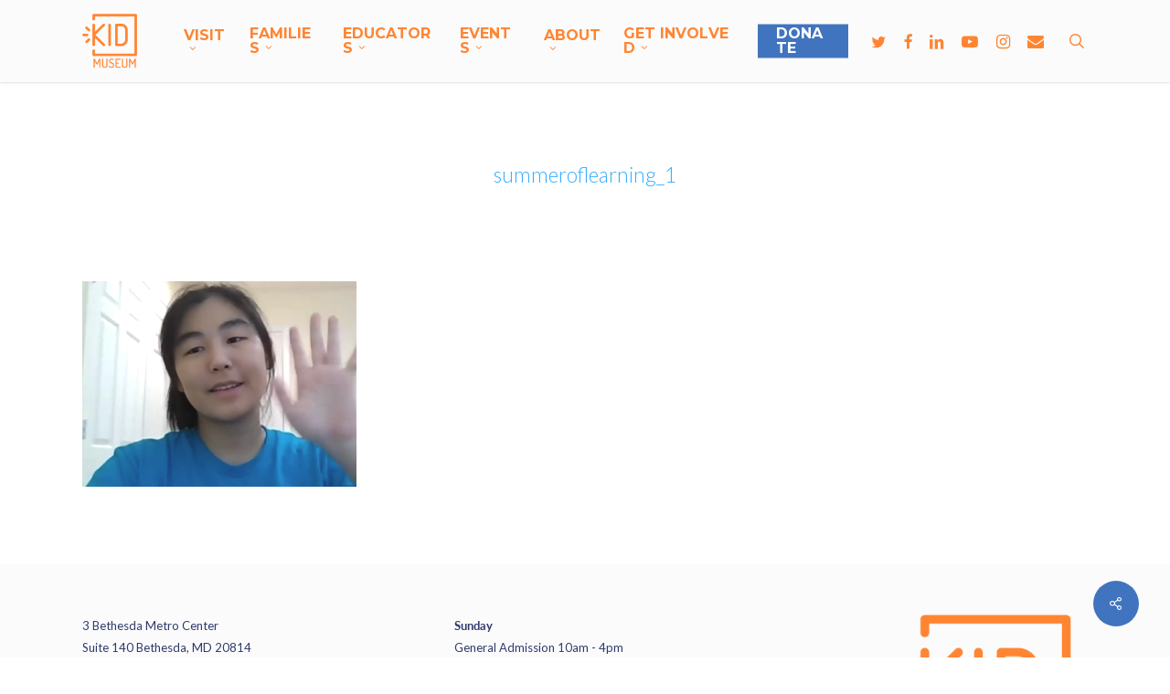

--- FILE ---
content_type: text/html; charset=UTF-8
request_url: https://kid-museum.org/blog/summer-of-learning/summeroflearning_1/
body_size: 20882
content:
<!doctype html>
<html lang="en-US" class="no-js">
<head>
	<meta charset="UTF-8">
	<meta name="viewport" content="width=device-width, initial-scale=1, maximum-scale=1, user-scalable=0" /><link rel="shortcut icon" href="https://kid-museum.org/wp-content/uploads/2015/09/favicon-orange-01.png" /><meta name='robots' content='index, follow, max-image-preview:large, max-snippet:-1, max-video-preview:-1' />

	<!-- This site is optimized with the Yoast SEO plugin v24.7 - https://yoast.com/wordpress/plugins/seo/ -->
	<title>summeroflearning_1 - KID Museum</title>
	<link rel="canonical" href="https://kid-museum.org/blog/summer-of-learning/summeroflearning_1/" />
	<meta property="og:locale" content="en_US" />
	<meta property="og:type" content="article" />
	<meta property="og:title" content="summeroflearning_1 - KID Museum" />
	<meta property="og:url" content="https://kid-museum.org/blog/summer-of-learning/summeroflearning_1/" />
	<meta property="og:site_name" content="KID Museum" />
	<meta property="article:publisher" content="https://www.facebook.com/KIDMuseum/" />
	<meta property="og:image" content="https://kid-museum.org/blog/summer-of-learning/summeroflearning_1" />
	<meta property="og:image:width" content="501" />
	<meta property="og:image:height" content="375" />
	<meta property="og:image:type" content="image/png" />
	<script type="application/ld+json" class="yoast-schema-graph">{"@context":"https://schema.org","@graph":[{"@type":"WebPage","@id":"https://kid-museum.org/blog/summer-of-learning/summeroflearning_1/","url":"https://kid-museum.org/blog/summer-of-learning/summeroflearning_1/","name":"summeroflearning_1 - KID Museum","isPartOf":{"@id":"https://kid-museum.org/#website"},"primaryImageOfPage":{"@id":"https://kid-museum.org/blog/summer-of-learning/summeroflearning_1/#primaryimage"},"image":{"@id":"https://kid-museum.org/blog/summer-of-learning/summeroflearning_1/#primaryimage"},"thumbnailUrl":"https://kid-museum.org/wp-content/uploads/2020/08/summeroflearning_1.png","datePublished":"2020-08-25T15:46:52+00:00","breadcrumb":{"@id":"https://kid-museum.org/blog/summer-of-learning/summeroflearning_1/#breadcrumb"},"inLanguage":"en-US","potentialAction":[{"@type":"ReadAction","target":["https://kid-museum.org/blog/summer-of-learning/summeroflearning_1/"]}]},{"@type":"ImageObject","inLanguage":"en-US","@id":"https://kid-museum.org/blog/summer-of-learning/summeroflearning_1/#primaryimage","url":"https://kid-museum.org/wp-content/uploads/2020/08/summeroflearning_1.png","contentUrl":"https://kid-museum.org/wp-content/uploads/2020/08/summeroflearning_1.png","width":501,"height":375},{"@type":"BreadcrumbList","@id":"https://kid-museum.org/blog/summer-of-learning/summeroflearning_1/#breadcrumb","itemListElement":[{"@type":"ListItem","position":1,"name":"Home","item":"https://kid-museum.org/"},{"@type":"ListItem","position":2,"name":"Summer of Learning","item":"https://kid-museum.org/blog/summer-of-learning/"},{"@type":"ListItem","position":3,"name":"summeroflearning_1"}]},{"@type":"WebSite","@id":"https://kid-museum.org/#website","url":"https://kid-museum.org/","name":"KID Museum","description":"Where kids build skills to invent the future.","potentialAction":[{"@type":"SearchAction","target":{"@type":"EntryPoint","urlTemplate":"https://kid-museum.org/?s={search_term_string}"},"query-input":{"@type":"PropertyValueSpecification","valueRequired":true,"valueName":"search_term_string"}}],"inLanguage":"en-US"}]}</script>
	<!-- / Yoast SEO plugin. -->


<link rel='dns-prefetch' href='//fonts.googleapis.com' />
<link rel="alternate" type="application/rss+xml" title="KID Museum &raquo; Feed" href="https://kid-museum.org/feed/" />
<link rel="alternate" title="oEmbed (JSON)" type="application/json+oembed" href="https://kid-museum.org/wp-json/oembed/1.0/embed?url=https%3A%2F%2Fkid-museum.org%2Fblog%2Fsummer-of-learning%2Fsummeroflearning_1%2F" />
<link rel="alternate" title="oEmbed (XML)" type="text/xml+oembed" href="https://kid-museum.org/wp-json/oembed/1.0/embed?url=https%3A%2F%2Fkid-museum.org%2Fblog%2Fsummer-of-learning%2Fsummeroflearning_1%2F&#038;format=xml" />
<style id='wp-img-auto-sizes-contain-inline-css' type='text/css'>
img:is([sizes=auto i],[sizes^="auto," i]){contain-intrinsic-size:3000px 1500px}
/*# sourceURL=wp-img-auto-sizes-contain-inline-css */
</style>
<link rel='stylesheet' id='dce-animations-css' href='https://kid-museum.org/wp-content/plugins/dynamic-content-for-elementor/assets/css/animations.css?ver=3.3.3' type='text/css' media='all' />
<style id='wp-emoji-styles-inline-css' type='text/css'>

	img.wp-smiley, img.emoji {
		display: inline !important;
		border: none !important;
		box-shadow: none !important;
		height: 1em !important;
		width: 1em !important;
		margin: 0 0.07em !important;
		vertical-align: -0.1em !important;
		background: none !important;
		padding: 0 !important;
	}
/*# sourceURL=wp-emoji-styles-inline-css */
</style>
<link rel='stylesheet' id='wp-block-library-css' href='https://kid-museum.org/wp-includes/css/dist/block-library/style.min.css?ver=6.9' type='text/css' media='all' />
<style id='wp-block-button-inline-css' type='text/css'>
.wp-block-button__link{align-content:center;box-sizing:border-box;cursor:pointer;display:inline-block;height:100%;text-align:center;word-break:break-word}.wp-block-button__link.aligncenter{text-align:center}.wp-block-button__link.alignright{text-align:right}:where(.wp-block-button__link){border-radius:9999px;box-shadow:none;padding:calc(.667em + 2px) calc(1.333em + 2px);text-decoration:none}.wp-block-button[style*=text-decoration] .wp-block-button__link{text-decoration:inherit}.wp-block-buttons>.wp-block-button.has-custom-width{max-width:none}.wp-block-buttons>.wp-block-button.has-custom-width .wp-block-button__link{width:100%}.wp-block-buttons>.wp-block-button.has-custom-font-size .wp-block-button__link{font-size:inherit}.wp-block-buttons>.wp-block-button.wp-block-button__width-25{width:calc(25% - var(--wp--style--block-gap, .5em)*.75)}.wp-block-buttons>.wp-block-button.wp-block-button__width-50{width:calc(50% - var(--wp--style--block-gap, .5em)*.5)}.wp-block-buttons>.wp-block-button.wp-block-button__width-75{width:calc(75% - var(--wp--style--block-gap, .5em)*.25)}.wp-block-buttons>.wp-block-button.wp-block-button__width-100{flex-basis:100%;width:100%}.wp-block-buttons.is-vertical>.wp-block-button.wp-block-button__width-25{width:25%}.wp-block-buttons.is-vertical>.wp-block-button.wp-block-button__width-50{width:50%}.wp-block-buttons.is-vertical>.wp-block-button.wp-block-button__width-75{width:75%}.wp-block-button.is-style-squared,.wp-block-button__link.wp-block-button.is-style-squared{border-radius:0}.wp-block-button.no-border-radius,.wp-block-button__link.no-border-radius{border-radius:0!important}:root :where(.wp-block-button .wp-block-button__link.is-style-outline),:root :where(.wp-block-button.is-style-outline>.wp-block-button__link){border:2px solid;padding:.667em 1.333em}:root :where(.wp-block-button .wp-block-button__link.is-style-outline:not(.has-text-color)),:root :where(.wp-block-button.is-style-outline>.wp-block-button__link:not(.has-text-color)){color:currentColor}:root :where(.wp-block-button .wp-block-button__link.is-style-outline:not(.has-background)),:root :where(.wp-block-button.is-style-outline>.wp-block-button__link:not(.has-background)){background-color:initial;background-image:none}
/*# sourceURL=https://kid-museum.org/wp-includes/blocks/button/style.min.css */
</style>
<style id='wp-block-buttons-inline-css' type='text/css'>
.wp-block-buttons{box-sizing:border-box}.wp-block-buttons.is-vertical{flex-direction:column}.wp-block-buttons.is-vertical>.wp-block-button:last-child{margin-bottom:0}.wp-block-buttons>.wp-block-button{display:inline-block;margin:0}.wp-block-buttons.is-content-justification-left{justify-content:flex-start}.wp-block-buttons.is-content-justification-left.is-vertical{align-items:flex-start}.wp-block-buttons.is-content-justification-center{justify-content:center}.wp-block-buttons.is-content-justification-center.is-vertical{align-items:center}.wp-block-buttons.is-content-justification-right{justify-content:flex-end}.wp-block-buttons.is-content-justification-right.is-vertical{align-items:flex-end}.wp-block-buttons.is-content-justification-space-between{justify-content:space-between}.wp-block-buttons.aligncenter{text-align:center}.wp-block-buttons:not(.is-content-justification-space-between,.is-content-justification-right,.is-content-justification-left,.is-content-justification-center) .wp-block-button.aligncenter{margin-left:auto;margin-right:auto;width:100%}.wp-block-buttons[style*=text-decoration] .wp-block-button,.wp-block-buttons[style*=text-decoration] .wp-block-button__link{text-decoration:inherit}.wp-block-buttons.has-custom-font-size .wp-block-button__link{font-size:inherit}.wp-block-buttons .wp-block-button__link{width:100%}.wp-block-button.aligncenter{text-align:center}
/*# sourceURL=https://kid-museum.org/wp-includes/blocks/buttons/style.min.css */
</style>
<style id='wp-block-paragraph-inline-css' type='text/css'>
.is-small-text{font-size:.875em}.is-regular-text{font-size:1em}.is-large-text{font-size:2.25em}.is-larger-text{font-size:3em}.has-drop-cap:not(:focus):first-letter{float:left;font-size:8.4em;font-style:normal;font-weight:100;line-height:.68;margin:.05em .1em 0 0;text-transform:uppercase}body.rtl .has-drop-cap:not(:focus):first-letter{float:none;margin-left:.1em}p.has-drop-cap.has-background{overflow:hidden}:root :where(p.has-background){padding:1.25em 2.375em}:where(p.has-text-color:not(.has-link-color)) a{color:inherit}p.has-text-align-left[style*="writing-mode:vertical-lr"],p.has-text-align-right[style*="writing-mode:vertical-rl"]{rotate:180deg}
/*# sourceURL=https://kid-museum.org/wp-includes/blocks/paragraph/style.min.css */
</style>
<style id='global-styles-inline-css' type='text/css'>
:root{--wp--preset--aspect-ratio--square: 1;--wp--preset--aspect-ratio--4-3: 4/3;--wp--preset--aspect-ratio--3-4: 3/4;--wp--preset--aspect-ratio--3-2: 3/2;--wp--preset--aspect-ratio--2-3: 2/3;--wp--preset--aspect-ratio--16-9: 16/9;--wp--preset--aspect-ratio--9-16: 9/16;--wp--preset--color--black: #000000;--wp--preset--color--cyan-bluish-gray: #abb8c3;--wp--preset--color--white: #ffffff;--wp--preset--color--pale-pink: #f78da7;--wp--preset--color--vivid-red: #cf2e2e;--wp--preset--color--luminous-vivid-orange: #ff6900;--wp--preset--color--luminous-vivid-amber: #fcb900;--wp--preset--color--light-green-cyan: #7bdcb5;--wp--preset--color--vivid-green-cyan: #00d084;--wp--preset--color--pale-cyan-blue: #8ed1fc;--wp--preset--color--vivid-cyan-blue: #0693e3;--wp--preset--color--vivid-purple: #9b51e0;--wp--preset--gradient--vivid-cyan-blue-to-vivid-purple: linear-gradient(135deg,rgb(6,147,227) 0%,rgb(155,81,224) 100%);--wp--preset--gradient--light-green-cyan-to-vivid-green-cyan: linear-gradient(135deg,rgb(122,220,180) 0%,rgb(0,208,130) 100%);--wp--preset--gradient--luminous-vivid-amber-to-luminous-vivid-orange: linear-gradient(135deg,rgb(252,185,0) 0%,rgb(255,105,0) 100%);--wp--preset--gradient--luminous-vivid-orange-to-vivid-red: linear-gradient(135deg,rgb(255,105,0) 0%,rgb(207,46,46) 100%);--wp--preset--gradient--very-light-gray-to-cyan-bluish-gray: linear-gradient(135deg,rgb(238,238,238) 0%,rgb(169,184,195) 100%);--wp--preset--gradient--cool-to-warm-spectrum: linear-gradient(135deg,rgb(74,234,220) 0%,rgb(151,120,209) 20%,rgb(207,42,186) 40%,rgb(238,44,130) 60%,rgb(251,105,98) 80%,rgb(254,248,76) 100%);--wp--preset--gradient--blush-light-purple: linear-gradient(135deg,rgb(255,206,236) 0%,rgb(152,150,240) 100%);--wp--preset--gradient--blush-bordeaux: linear-gradient(135deg,rgb(254,205,165) 0%,rgb(254,45,45) 50%,rgb(107,0,62) 100%);--wp--preset--gradient--luminous-dusk: linear-gradient(135deg,rgb(255,203,112) 0%,rgb(199,81,192) 50%,rgb(65,88,208) 100%);--wp--preset--gradient--pale-ocean: linear-gradient(135deg,rgb(255,245,203) 0%,rgb(182,227,212) 50%,rgb(51,167,181) 100%);--wp--preset--gradient--electric-grass: linear-gradient(135deg,rgb(202,248,128) 0%,rgb(113,206,126) 100%);--wp--preset--gradient--midnight: linear-gradient(135deg,rgb(2,3,129) 0%,rgb(40,116,252) 100%);--wp--preset--font-size--small: 13px;--wp--preset--font-size--medium: 20px;--wp--preset--font-size--large: 36px;--wp--preset--font-size--x-large: 42px;--wp--preset--spacing--20: 0.44rem;--wp--preset--spacing--30: 0.67rem;--wp--preset--spacing--40: 1rem;--wp--preset--spacing--50: 1.5rem;--wp--preset--spacing--60: 2.25rem;--wp--preset--spacing--70: 3.38rem;--wp--preset--spacing--80: 5.06rem;--wp--preset--shadow--natural: 6px 6px 9px rgba(0, 0, 0, 0.2);--wp--preset--shadow--deep: 12px 12px 50px rgba(0, 0, 0, 0.4);--wp--preset--shadow--sharp: 6px 6px 0px rgba(0, 0, 0, 0.2);--wp--preset--shadow--outlined: 6px 6px 0px -3px rgb(255, 255, 255), 6px 6px rgb(0, 0, 0);--wp--preset--shadow--crisp: 6px 6px 0px rgb(0, 0, 0);}:root { --wp--style--global--content-size: 1300px;--wp--style--global--wide-size: 1300px; }:where(body) { margin: 0; }.wp-site-blocks > .alignleft { float: left; margin-right: 2em; }.wp-site-blocks > .alignright { float: right; margin-left: 2em; }.wp-site-blocks > .aligncenter { justify-content: center; margin-left: auto; margin-right: auto; }:where(.is-layout-flex){gap: 0.5em;}:where(.is-layout-grid){gap: 0.5em;}.is-layout-flow > .alignleft{float: left;margin-inline-start: 0;margin-inline-end: 2em;}.is-layout-flow > .alignright{float: right;margin-inline-start: 2em;margin-inline-end: 0;}.is-layout-flow > .aligncenter{margin-left: auto !important;margin-right: auto !important;}.is-layout-constrained > .alignleft{float: left;margin-inline-start: 0;margin-inline-end: 2em;}.is-layout-constrained > .alignright{float: right;margin-inline-start: 2em;margin-inline-end: 0;}.is-layout-constrained > .aligncenter{margin-left: auto !important;margin-right: auto !important;}.is-layout-constrained > :where(:not(.alignleft):not(.alignright):not(.alignfull)){max-width: var(--wp--style--global--content-size);margin-left: auto !important;margin-right: auto !important;}.is-layout-constrained > .alignwide{max-width: var(--wp--style--global--wide-size);}body .is-layout-flex{display: flex;}.is-layout-flex{flex-wrap: wrap;align-items: center;}.is-layout-flex > :is(*, div){margin: 0;}body .is-layout-grid{display: grid;}.is-layout-grid > :is(*, div){margin: 0;}body{padding-top: 0px;padding-right: 0px;padding-bottom: 0px;padding-left: 0px;}:root :where(.wp-element-button, .wp-block-button__link){background-color: #32373c;border-width: 0;color: #fff;font-family: inherit;font-size: inherit;font-style: inherit;font-weight: inherit;letter-spacing: inherit;line-height: inherit;padding-top: calc(0.667em + 2px);padding-right: calc(1.333em + 2px);padding-bottom: calc(0.667em + 2px);padding-left: calc(1.333em + 2px);text-decoration: none;text-transform: inherit;}.has-black-color{color: var(--wp--preset--color--black) !important;}.has-cyan-bluish-gray-color{color: var(--wp--preset--color--cyan-bluish-gray) !important;}.has-white-color{color: var(--wp--preset--color--white) !important;}.has-pale-pink-color{color: var(--wp--preset--color--pale-pink) !important;}.has-vivid-red-color{color: var(--wp--preset--color--vivid-red) !important;}.has-luminous-vivid-orange-color{color: var(--wp--preset--color--luminous-vivid-orange) !important;}.has-luminous-vivid-amber-color{color: var(--wp--preset--color--luminous-vivid-amber) !important;}.has-light-green-cyan-color{color: var(--wp--preset--color--light-green-cyan) !important;}.has-vivid-green-cyan-color{color: var(--wp--preset--color--vivid-green-cyan) !important;}.has-pale-cyan-blue-color{color: var(--wp--preset--color--pale-cyan-blue) !important;}.has-vivid-cyan-blue-color{color: var(--wp--preset--color--vivid-cyan-blue) !important;}.has-vivid-purple-color{color: var(--wp--preset--color--vivid-purple) !important;}.has-black-background-color{background-color: var(--wp--preset--color--black) !important;}.has-cyan-bluish-gray-background-color{background-color: var(--wp--preset--color--cyan-bluish-gray) !important;}.has-white-background-color{background-color: var(--wp--preset--color--white) !important;}.has-pale-pink-background-color{background-color: var(--wp--preset--color--pale-pink) !important;}.has-vivid-red-background-color{background-color: var(--wp--preset--color--vivid-red) !important;}.has-luminous-vivid-orange-background-color{background-color: var(--wp--preset--color--luminous-vivid-orange) !important;}.has-luminous-vivid-amber-background-color{background-color: var(--wp--preset--color--luminous-vivid-amber) !important;}.has-light-green-cyan-background-color{background-color: var(--wp--preset--color--light-green-cyan) !important;}.has-vivid-green-cyan-background-color{background-color: var(--wp--preset--color--vivid-green-cyan) !important;}.has-pale-cyan-blue-background-color{background-color: var(--wp--preset--color--pale-cyan-blue) !important;}.has-vivid-cyan-blue-background-color{background-color: var(--wp--preset--color--vivid-cyan-blue) !important;}.has-vivid-purple-background-color{background-color: var(--wp--preset--color--vivid-purple) !important;}.has-black-border-color{border-color: var(--wp--preset--color--black) !important;}.has-cyan-bluish-gray-border-color{border-color: var(--wp--preset--color--cyan-bluish-gray) !important;}.has-white-border-color{border-color: var(--wp--preset--color--white) !important;}.has-pale-pink-border-color{border-color: var(--wp--preset--color--pale-pink) !important;}.has-vivid-red-border-color{border-color: var(--wp--preset--color--vivid-red) !important;}.has-luminous-vivid-orange-border-color{border-color: var(--wp--preset--color--luminous-vivid-orange) !important;}.has-luminous-vivid-amber-border-color{border-color: var(--wp--preset--color--luminous-vivid-amber) !important;}.has-light-green-cyan-border-color{border-color: var(--wp--preset--color--light-green-cyan) !important;}.has-vivid-green-cyan-border-color{border-color: var(--wp--preset--color--vivid-green-cyan) !important;}.has-pale-cyan-blue-border-color{border-color: var(--wp--preset--color--pale-cyan-blue) !important;}.has-vivid-cyan-blue-border-color{border-color: var(--wp--preset--color--vivid-cyan-blue) !important;}.has-vivid-purple-border-color{border-color: var(--wp--preset--color--vivid-purple) !important;}.has-vivid-cyan-blue-to-vivid-purple-gradient-background{background: var(--wp--preset--gradient--vivid-cyan-blue-to-vivid-purple) !important;}.has-light-green-cyan-to-vivid-green-cyan-gradient-background{background: var(--wp--preset--gradient--light-green-cyan-to-vivid-green-cyan) !important;}.has-luminous-vivid-amber-to-luminous-vivid-orange-gradient-background{background: var(--wp--preset--gradient--luminous-vivid-amber-to-luminous-vivid-orange) !important;}.has-luminous-vivid-orange-to-vivid-red-gradient-background{background: var(--wp--preset--gradient--luminous-vivid-orange-to-vivid-red) !important;}.has-very-light-gray-to-cyan-bluish-gray-gradient-background{background: var(--wp--preset--gradient--very-light-gray-to-cyan-bluish-gray) !important;}.has-cool-to-warm-spectrum-gradient-background{background: var(--wp--preset--gradient--cool-to-warm-spectrum) !important;}.has-blush-light-purple-gradient-background{background: var(--wp--preset--gradient--blush-light-purple) !important;}.has-blush-bordeaux-gradient-background{background: var(--wp--preset--gradient--blush-bordeaux) !important;}.has-luminous-dusk-gradient-background{background: var(--wp--preset--gradient--luminous-dusk) !important;}.has-pale-ocean-gradient-background{background: var(--wp--preset--gradient--pale-ocean) !important;}.has-electric-grass-gradient-background{background: var(--wp--preset--gradient--electric-grass) !important;}.has-midnight-gradient-background{background: var(--wp--preset--gradient--midnight) !important;}.has-small-font-size{font-size: var(--wp--preset--font-size--small) !important;}.has-medium-font-size{font-size: var(--wp--preset--font-size--medium) !important;}.has-large-font-size{font-size: var(--wp--preset--font-size--large) !important;}.has-x-large-font-size{font-size: var(--wp--preset--font-size--x-large) !important;}
/*# sourceURL=global-styles-inline-css */
</style>

<link rel='stylesheet' id='salient-social-css' href='https://kid-museum.org/wp-content/plugins/salient-social/css/style.css?ver=1.2.3' type='text/css' media='all' />
<style id='salient-social-inline-css' type='text/css'>

  .sharing-default-minimal .nectar-love.loved,
  body .nectar-social[data-color-override="override"].fixed > a:before, 
  body .nectar-social[data-color-override="override"].fixed .nectar-social-inner a,
  .sharing-default-minimal .nectar-social[data-color-override="override"] .nectar-social-inner a:hover,
  .nectar-social.vertical[data-color-override="override"] .nectar-social-inner a:hover {
    background-color: #4174be;
  }
  .nectar-social.hover .nectar-love.loved,
  .nectar-social.hover > .nectar-love-button a:hover,
  .nectar-social[data-color-override="override"].hover > div a:hover,
  #single-below-header .nectar-social[data-color-override="override"].hover > div a:hover,
  .nectar-social[data-color-override="override"].hover .share-btn:hover,
  .sharing-default-minimal .nectar-social[data-color-override="override"] .nectar-social-inner a {
    border-color: #4174be;
  }
  #single-below-header .nectar-social.hover .nectar-love.loved i,
  #single-below-header .nectar-social.hover[data-color-override="override"] a:hover,
  #single-below-header .nectar-social.hover[data-color-override="override"] a:hover i,
  #single-below-header .nectar-social.hover .nectar-love-button a:hover i,
  .nectar-love:hover i,
  .hover .nectar-love:hover .total_loves,
  .nectar-love.loved i,
  .nectar-social.hover .nectar-love.loved .total_loves,
  .nectar-social.hover .share-btn:hover, 
  .nectar-social[data-color-override="override"].hover .nectar-social-inner a:hover,
  .nectar-social[data-color-override="override"].hover > div:hover span,
  .sharing-default-minimal .nectar-social[data-color-override="override"] .nectar-social-inner a:not(:hover) i,
  .sharing-default-minimal .nectar-social[data-color-override="override"] .nectar-social-inner a:not(:hover) {
    color: #4174be;
  }
/*# sourceURL=salient-social-inline-css */
</style>
<link rel='stylesheet' id='font-awesome-css' href='https://kid-museum.org/wp-content/plugins/elementor/assets/lib/font-awesome/css/font-awesome.min.css?ver=4.7.0' type='text/css' media='all' />
<link rel='stylesheet' id='salient-grid-system-css' href='https://kid-museum.org/wp-content/themes/salient/css/build/grid-system.css?ver=17.1.0' type='text/css' media='all' />
<link rel='stylesheet' id='main-styles-css' href='https://kid-museum.org/wp-content/themes/salient/css/build/style.css?ver=17.1.0' type='text/css' media='all' />
<style id='main-styles-inline-css' type='text/css'>
html:not(.page-trans-loaded) { background-color: #ffffff; }
/*# sourceURL=main-styles-inline-css */
</style>
<link rel='stylesheet' id='nectar-header-layout-left-aligned-css' href='https://kid-museum.org/wp-content/themes/salient/css/build/header/header-layout-menu-left-aligned.css?ver=17.1.0' type='text/css' media='all' />
<link rel='stylesheet' id='nectar-single-styles-css' href='https://kid-museum.org/wp-content/themes/salient/css/build/single.css?ver=17.1.0' type='text/css' media='all' />
<link rel='stylesheet' id='nectar_default_font_open_sans-css' href='https://fonts.googleapis.com/css?family=Open+Sans%3A300%2C400%2C600%2C700&#038;subset=latin%2Clatin-ext' type='text/css' media='all' />
<link rel='stylesheet' id='responsive-css' href='https://kid-museum.org/wp-content/themes/salient/css/build/responsive.css?ver=17.1.0' type='text/css' media='all' />
<link rel='stylesheet' id='skin-original-css' href='https://kid-museum.org/wp-content/themes/salient/css/build/skin-original.css?ver=17.1.0' type='text/css' media='all' />
<link rel='stylesheet' id='salient-wp-menu-dynamic-css' href='https://kid-museum.org/wp-content/uploads/salient/menu-dynamic.css?ver=97232' type='text/css' media='all' />
<link rel='stylesheet' id='wpzoom-social-icons-socicon-css' href='https://kid-museum.org/wp-content/plugins/social-icons-widget-by-wpzoom/assets/css/wpzoom-socicon.css?ver=1743470717' type='text/css' media='all' />
<link rel='stylesheet' id='wpzoom-social-icons-genericons-css' href='https://kid-museum.org/wp-content/plugins/social-icons-widget-by-wpzoom/assets/css/genericons.css?ver=1743470717' type='text/css' media='all' />
<link rel='stylesheet' id='wpzoom-social-icons-academicons-css' href='https://kid-museum.org/wp-content/plugins/social-icons-widget-by-wpzoom/assets/css/academicons.min.css?ver=1743470717' type='text/css' media='all' />
<link rel='stylesheet' id='wpzoom-social-icons-font-awesome-3-css' href='https://kid-museum.org/wp-content/plugins/social-icons-widget-by-wpzoom/assets/css/font-awesome-3.min.css?ver=1743470717' type='text/css' media='all' />
<link rel='stylesheet' id='dashicons-css' href='https://kid-museum.org/wp-includes/css/dashicons.min.css?ver=6.9' type='text/css' media='all' />
<link rel='stylesheet' id='wpzoom-social-icons-styles-css' href='https://kid-museum.org/wp-content/plugins/social-icons-widget-by-wpzoom/assets/css/wpzoom-social-icons-styles.css?ver=1743470717' type='text/css' media='all' />
<link rel='stylesheet' id='code-snippets-site-styles-css' href='https://kid-museum.org/?code-snippets-css=1&#038;ver=2' type='text/css' media='all' />
<link rel='stylesheet' id='dynamic-css-css' href='https://kid-museum.org/wp-content/themes/salient/css/salient-dynamic-styles.css?ver=7024' type='text/css' media='all' />
<style id='dynamic-css-inline-css' type='text/css'>
@media only screen and (min-width:1000px){body #ajax-content-wrap.no-scroll{min-height:calc(100vh - 90px);height:calc(100vh - 90px)!important;}}@media only screen and (min-width:1000px){#page-header-wrap.fullscreen-header,#page-header-wrap.fullscreen-header #page-header-bg,html:not(.nectar-box-roll-loaded) .nectar-box-roll > #page-header-bg.fullscreen-header,.nectar_fullscreen_zoom_recent_projects,#nectar_fullscreen_rows:not(.afterLoaded) > div{height:calc(100vh - 89px);}.wpb_row.vc_row-o-full-height.top-level,.wpb_row.vc_row-o-full-height.top-level > .col.span_12{min-height:calc(100vh - 89px);}html:not(.nectar-box-roll-loaded) .nectar-box-roll > #page-header-bg.fullscreen-header{top:90px;}.nectar-slider-wrap[data-fullscreen="true"]:not(.loaded),.nectar-slider-wrap[data-fullscreen="true"]:not(.loaded) .swiper-container{height:calc(100vh - 88px)!important;}.admin-bar .nectar-slider-wrap[data-fullscreen="true"]:not(.loaded),.admin-bar .nectar-slider-wrap[data-fullscreen="true"]:not(.loaded) .swiper-container{height:calc(100vh - 88px - 32px)!important;}}.admin-bar[class*="page-template-template-no-header"] .wpb_row.vc_row-o-full-height.top-level,.admin-bar[class*="page-template-template-no-header"] .wpb_row.vc_row-o-full-height.top-level > .col.span_12{min-height:calc(100vh - 32px);}body[class*="page-template-template-no-header"] .wpb_row.vc_row-o-full-height.top-level,body[class*="page-template-template-no-header"] .wpb_row.vc_row-o-full-height.top-level > .col.span_12{min-height:100vh;}@media only screen and (max-width:999px){.using-mobile-browser #nectar_fullscreen_rows:not(.afterLoaded):not([data-mobile-disable="on"]) > div{height:calc(100vh - 106px);}.using-mobile-browser .wpb_row.vc_row-o-full-height.top-level,.using-mobile-browser .wpb_row.vc_row-o-full-height.top-level > .col.span_12,[data-permanent-transparent="1"].using-mobile-browser .wpb_row.vc_row-o-full-height.top-level,[data-permanent-transparent="1"].using-mobile-browser .wpb_row.vc_row-o-full-height.top-level > .col.span_12{min-height:calc(100vh - 106px);}html:not(.nectar-box-roll-loaded) .nectar-box-roll > #page-header-bg.fullscreen-header,.nectar_fullscreen_zoom_recent_projects,.nectar-slider-wrap[data-fullscreen="true"]:not(.loaded),.nectar-slider-wrap[data-fullscreen="true"]:not(.loaded) .swiper-container,#nectar_fullscreen_rows:not(.afterLoaded):not([data-mobile-disable="on"]) > div{height:calc(100vh - 53px);}.wpb_row.vc_row-o-full-height.top-level,.wpb_row.vc_row-o-full-height.top-level > .col.span_12{min-height:calc(100vh - 53px);}body[data-transparent-header="false"] #ajax-content-wrap.no-scroll{min-height:calc(100vh - 53px);height:calc(100vh - 53px);}}.screen-reader-text,.nectar-skip-to-content:not(:focus){border:0;clip:rect(1px,1px,1px,1px);clip-path:inset(50%);height:1px;margin:-1px;overflow:hidden;padding:0;position:absolute!important;width:1px;word-wrap:normal!important;}.row .col img:not([srcset]){width:auto;}.row .col img.img-with-animation.nectar-lazy:not([srcset]){width:100%;}
body h1 {
    color: #33adff;
    }

.page-submenu ul {
    float:none;
    }
    
.page-submenu li a {
    font-weight: bold !important;
    }

.ss-choice-label {
    color: #676767 !important;
    }
    

#header-outer.transparent header#top nav > ul > li > a, #header-outer.transparent header#top nav ul #search-btn a span.icon-salient-search, #header-outer.transparent nav > ul > li > a > .sf-sub-indicator [class^="icon-"], #header-outer.transparent nav > ul > li > a > .sf-sub-indicator [class*=" icon-"], #header-outer.transparent .cart-menu .cart-icon-wrap .icon-salient-cart, .ascend #boxed #header-outer.transparent .cart-menu .cart-icon-wrap .icon-salient-cart {
    opacity: 1 !important;
    }
    
#header-secondary-outer nav > ul > li > a {
    font-family: open sans;
    font-size: 12px !important;
    line-height: 12px !important;
    font-weight: 400;
}

@media only screen 
and (min-width : 1px) and (max-width : 1000px) {
    #header-secondary-outer ul.sf-menu {
        display:none;
    }
    
    #header-secondary-outer #social {   
        display:none;
    } 
}


.swiper-container, .swiper-slide {
    background-color: #ffffff !important;
}

@media only screen and (max-width: 1000px) and (min-width: 1px) {
    body header#top #logo img, #header-outer[data-permanent-transparent="false"] #logo .dark-version  {
        height: 54px!important;
        margin-top: -18px!important;
    }
}

#footer-outer i, #header-secondary-outer #social i {
    font-size: 20px !important;
    float: right;
}

#header-secondary-outer nav > ul > li > a {
    font-family: open sans;
    font-size: 12px !important;
    line-height: 12px !important;
    font-weight: 400;
}

@media only screen 
and (min-width : 1px) and (max-width : 1000px) {
    #header-secondary-outer ul.sf-menu {
        display:none;
    }
}

@media only screen and (max-width: 1000px) and (min-width: 1px) {
    body header#top #logo img, #header-outer[data-permanent-transparent="false"] #logo .dark-version  {
        height: 32px!important;
        margin-top: -5px!important;
    }
}

recent-posts-title h2 {
    color:black;
    }

.toggle h3 a {
    font-size: 20px !important;
    line-height: 23px !important;
    color:#676767;
}

.tabbed[data-style="minimal"] >ul li:not(.cta-button) a, .tabbed[data-style="minimal"] >ul li:not(.cta-button) a.active-tab, .tabbed[data-style="minimal_alt"] >ul li:not(.cta-button) a, .tabbed[data-style="minimal_alt"] >ul li:not(.cta-button) a.active-tab {
    font-size: 20px;
    background-color: transparent!important;
    border-right: none!important;
    position: relative;
    color: inherit!important;
    z-index: 10;
    padding-left: 20px;
    padding-right: 40px;
    line-height: 32px;
    margin-bottom: -1px;
    overflow-y: hidden;
    transition: all 0.3s cubic-bezier(0.12,0.75,0.4,1);
    -webkit-transition: all 0.3s cubic-bezier(0.12,0.75,0.4,1);
}

.swiper-slide .content h2 {
    text-shadow: 1px 1px 2px rgba(150, 150, 150, 1);
}

.pullquote-right {
    position: relative;
    padding: 5px 90px 5px 0px;
    margin: 10px 0px 5px 40px;
    float: right;
    max-width: 250px;
    line-height: 24px;
    
    
   

	}
	.imgBox:hover
	{
		-moz-box-shadow: 0 0 10px #a5a5a5;
		-webkit-box-shadow: 0 0 10px #a5a5a5;
		box-shadow: 0 0 10px #a5a5a5;
	}
</style>





<link href="https://fonts.googleapis.com/css?family=Dosis" rel="stylesheet">

<style>
  @import url("https://use.typekit.net/ubt7rkg.css");
  @import url("https://use.typekit.net/qkv0zuz.css");

")
</style>

<style>

.flip-box-front, .flip-box-back{
  height: 300px!important;
} 





<!-- Global site tag (gtag.js) - Google Ads: 952214913 -->
<script async src="https://www.googletagmanager.com/gtag/js?id=AW-952214913"></script>
<script>
  window.dataLayer = window.dataLayer || [];
  function gtag(){dataLayer.push(arguments);}
  gtag('js', new Date());

  gtag('config', 'AW-952214913');
</script>

<!-- Event snippet for Homepage View conversion page -->
<script>
  gtag('event', 'conversion', {'send_to': 'AW-952214913/rAgNCOjK2roBEIHLhsYD'});
</script>
/*# sourceURL=dynamic-css-inline-css */
</style>
<link rel='stylesheet' id='elementor-frontend-css' href='https://kid-museum.org/wp-content/plugins/elementor/assets/css/frontend.min.css?ver=3.28.2' type='text/css' media='all' />
<link rel='stylesheet' id='eael-general-css' href='https://kid-museum.org/wp-content/plugins/essential-addons-for-elementor-lite/assets/front-end/css/view/general.min.css?ver=6.1.9' type='text/css' media='all' />
<link rel='stylesheet' id='redux-google-fonts-salient_redux-css' href='https://fonts.googleapis.com/css?family=Montserrat%3A700%2C600%7CLato%3A400%2C300%2C300italic%7CMontserrat+Alternates%3A700%7COpen+Sans%3A600%2C400&#038;ver=6.9' type='text/css' media='all' />
<link rel='preload' as='font'  id='wpzoom-social-icons-font-academicons-woff2-css' href='https://kid-museum.org/wp-content/plugins/social-icons-widget-by-wpzoom/assets/font/academicons.woff2?v=1.9.2'  type='font/woff2' crossorigin />
<link rel='preload' as='font'  id='wpzoom-social-icons-font-fontawesome-3-woff2-css' href='https://kid-museum.org/wp-content/plugins/social-icons-widget-by-wpzoom/assets/font/fontawesome-webfont.woff2?v=4.7.0'  type='font/woff2' crossorigin />
<link rel='preload' as='font'  id='wpzoom-social-icons-font-genericons-woff-css' href='https://kid-museum.org/wp-content/plugins/social-icons-widget-by-wpzoom/assets/font/Genericons.woff'  type='font/woff' crossorigin />
<link rel='preload' as='font'  id='wpzoom-social-icons-font-socicon-woff2-css' href='https://kid-museum.org/wp-content/plugins/social-icons-widget-by-wpzoom/assets/font/socicon.woff2?v=4.3.4'  type='font/woff2' crossorigin />
<!--n2css--><!--n2js--><script type="text/javascript" src="https://kid-museum.org/wp-includes/js/jquery/jquery.min.js?ver=3.7.1" id="jquery-core-js"></script>
<script type="text/javascript" src="https://kid-museum.org/wp-includes/js/jquery/jquery-migrate.min.js?ver=3.4.1" id="jquery-migrate-js"></script>
<link rel="https://api.w.org/" href="https://kid-museum.org/wp-json/" /><link rel="alternate" title="JSON" type="application/json" href="https://kid-museum.org/wp-json/wp/v2/media/33540" /><link rel="EditURI" type="application/rsd+xml" title="RSD" href="https://kid-museum.org/xmlrpc.php?rsd" />
<meta name="generator" content="WordPress 6.9" />
<link rel='shortlink' href='https://kid-museum.org/?p=33540' />
<script type="text/javascript"> var root = document.getElementsByTagName( "html" )[0]; root.setAttribute( "class", "js" ); </script><!-- Google tag (gtag.js) -->
<script async src="https://www.googletagmanager.com/gtag/js?id=G-E1QR6JZN6C"></script>
<script>
  window.dataLayer = window.dataLayer || [];
  function gtag(){dataLayer.push(arguments);}
  gtag('js', new Date());

  gtag('config', 'G-E1QR6JZN6C');
</script><meta name="generator" content="Elementor 3.28.2; features: additional_custom_breakpoints, e_local_google_fonts; settings: css_print_method-external, google_font-enabled, font_display-swap">
			<style>
				.e-con.e-parent:nth-of-type(n+4):not(.e-lazyloaded):not(.e-no-lazyload),
				.e-con.e-parent:nth-of-type(n+4):not(.e-lazyloaded):not(.e-no-lazyload) * {
					background-image: none !important;
				}
				@media screen and (max-height: 1024px) {
					.e-con.e-parent:nth-of-type(n+3):not(.e-lazyloaded):not(.e-no-lazyload),
					.e-con.e-parent:nth-of-type(n+3):not(.e-lazyloaded):not(.e-no-lazyload) * {
						background-image: none !important;
					}
				}
				@media screen and (max-height: 640px) {
					.e-con.e-parent:nth-of-type(n+2):not(.e-lazyloaded):not(.e-no-lazyload),
					.e-con.e-parent:nth-of-type(n+2):not(.e-lazyloaded):not(.e-no-lazyload) * {
						background-image: none !important;
					}
				}
			</style>
			<meta name="generator" content="Powered by WPBakery Page Builder - drag and drop page builder for WordPress."/>
<link rel="icon" href="https://kid-museum.org/wp-content/uploads/2023/09/cropped-KID_website_logo_orange_retina-32x32.png" sizes="32x32" />
<link rel="icon" href="https://kid-museum.org/wp-content/uploads/2023/09/cropped-KID_website_logo_orange_retina-192x192.png" sizes="192x192" />
<link rel="apple-touch-icon" href="https://kid-museum.org/wp-content/uploads/2023/09/cropped-KID_website_logo_orange_retina-180x180.png" />
<meta name="msapplication-TileImage" content="https://kid-museum.org/wp-content/uploads/2023/09/cropped-KID_website_logo_orange_retina-270x270.png" />
<!-- BEGIN Adobe Fonts for WordPress --><script>
  (function(d) {
    var config = {
      kitId: 'rut3pni',
      scriptTimeout: 3000,
      async: true
    },
    h=d.documentElement,t=setTimeout(function(){h.className=h.className.replace(/\bwf-loading\b/g,"")+" wf-inactive";},config.scriptTimeout),tk=d.createElement("script"),f=false,s=d.getElementsByTagName("script")[0],a;h.className+=" wf-loading";tk.src='https://use.typekit.net/'+config.kitId+'.js';tk.async=true;tk.onload=tk.onreadystatechange=function(){a=this.readyState;if(f||a&&a!="complete"&&a!="loaded")return;f=true;clearTimeout(t);try{Typekit.load(config)}catch(e){}};s.parentNode.insertBefore(tk,s)
  })(document);
</script><!-- END Adobe Fonts for WordPress -->		<style type="text/css" id="wp-custom-css">
			.single-tribe_events .tribe-events-event-image {
display: none;
}

.original #top nav ul #search-btn>div {
	padding-left: 0 !important;
}

#header-outer #top .sf-menu > .sf-with-ul > a {
    padding-right: 10px!important;
}

#header-outer li.menu-item-38641 > a .nectar-menu-label:before {
    background-color: transparent;
}

div #fws_638f616e7bd45 {padding-top:50px !important, padding-bottom:50px!important;}


@media only screen and (max-width: 460px) {
body .vc_row.vc_row-flex.vc_row-o-equal-height>.span_12, body .vc_row.vc_row-flex.vc_row-o-equal-height>.span_12>.vc_column_container, body .vc_row.vc_row-flex.vc_row-o-equal-height>.span_12>.vc_column_container>.vc_column-inner {
min-height: 150px !important;
}}		</style>
		<noscript><style> .wpb_animate_when_almost_visible { opacity: 1; }</style></noscript><link data-pagespeed-no-defer data-nowprocket data-wpacu-skip data-no-optimize data-noptimize rel='stylesheet' id='main-styles-non-critical-css' href='https://kid-museum.org/wp-content/themes/salient/css/build/style-non-critical.css?ver=17.1.0' type='text/css' media='all' />
<link data-pagespeed-no-defer data-nowprocket data-wpacu-skip data-no-optimize data-noptimize rel='stylesheet' id='magnific-css' href='https://kid-museum.org/wp-content/themes/salient/css/build/plugins/magnific.css?ver=8.6.0' type='text/css' media='all' />
<link data-pagespeed-no-defer data-nowprocket data-wpacu-skip data-no-optimize data-noptimize rel='stylesheet' id='nectar-ocm-core-css' href='https://kid-museum.org/wp-content/themes/salient/css/build/off-canvas/core.css?ver=17.1.0' type='text/css' media='all' />
</head><body class="attachment wp-singular attachment-template-default single single-attachment postid-33540 attachmentid-33540 attachment-png wp-theme-salient original wpb-js-composer js-comp-ver-6.13.0 vc_responsive elementor-default elementor-kit-38837" data-footer-reveal="false" data-footer-reveal-shadow="none" data-header-format="menu-left-aligned" data-body-border="off" data-boxed-style="" data-header-breakpoint="1000" data-dropdown-style="minimal" data-cae="linear" data-cad="650" data-megamenu-width="contained" data-aie="none" data-ls="magnific" data-apte="standard" data-hhun="0" data-fancy-form-rcs="default" data-form-style="minimal" data-form-submit="regular" data-is="minimal" data-button-style="default" data-user-account-button="false" data-flex-cols="true" data-col-gap="default" data-header-inherit-rc="false" data-header-search="true" data-animated-anchors="true" data-ajax-transitions="true" data-full-width-header="false" data-slide-out-widget-area="true" data-slide-out-widget-area-style="slide-out-from-right" data-user-set-ocm="off" data-loading-animation="none" data-bg-header="false" data-responsive="1" data-ext-responsive="true" data-ext-padding="90" data-header-resize="1" data-header-color="custom" data-transparent-header="false" data-cart="false" data-remove-m-parallax="" data-remove-m-video-bgs="" data-m-animate="0" data-force-header-trans-color="light" data-smooth-scrolling="0" data-permanent-transparent="false" >
	
	<script type="text/javascript">
	 (function(window, document) {

		document.documentElement.classList.remove("no-js");

		if(navigator.userAgent.match(/(Android|iPod|iPhone|iPad|BlackBerry|IEMobile|Opera Mini)/)) {
			document.body.className += " using-mobile-browser mobile ";
		}
		if(navigator.userAgent.match(/Mac/) && navigator.maxTouchPoints && navigator.maxTouchPoints > 2) {
			document.body.className += " using-ios-device ";
		}

		if( !("ontouchstart" in window) ) {

			var body = document.querySelector("body");
			var winW = window.innerWidth;
			var bodyW = body.clientWidth;

			if (winW > bodyW + 4) {
				body.setAttribute("style", "--scroll-bar-w: " + (winW - bodyW - 4) + "px");
			} else {
				body.setAttribute("style", "--scroll-bar-w: 0px");
			}
		}

	 })(window, document);
   </script><?php wp_footer();?>

<script id="e2ma-embed">window.e2ma=window.e2ma||{};e2ma.accountId='1890156';</script><script src="//dk98ddgl0znzm.cloudfront.net/e2ma.js" async="async"></script>

</body><a href="#ajax-content-wrap" class="nectar-skip-to-content">Skip to main content</a><div id="ajax-loading-screen" data-disable-mobile="1" data-disable-fade-on-click="1" data-effect="standard" data-method="standard"><div class="loading-icon "></div></div>	
	<div id="header-space"  data-header-mobile-fixed='false'></div> 
	
		<div id="header-outer" data-has-menu="true" data-has-buttons="yes" data-header-button_style="hover_scale" data-using-pr-menu="false" data-mobile-fixed="false" data-ptnm="false" data-lhe="default" data-user-set-bg="#fbfbfb" data-format="menu-left-aligned" data-permanent-transparent="false" data-megamenu-rt="1" data-remove-fixed="0" data-header-resize="1" data-cart="false" data-transparency-option="0" data-box-shadow="small" data-shrink-num="20" data-using-secondary="0" data-using-logo="1" data-logo-height="60" data-m-logo-height="30" data-padding="15" data-full-width="false" data-condense="false" >
		
<div id="search-outer" class="nectar">
	<div id="search">
		<div class="container">
			 <div id="search-box">
				 <div class="inner-wrap">
					 <div class="col span_12">
						  <form role="search" action="https://kid-museum.org/" method="GET">
															<input type="text" name="s" id="s" value="Start Typing..." aria-label="Search" data-placeholder="Start Typing..." />
							
						
												</form>
					</div><!--/span_12-->
				</div><!--/inner-wrap-->
			 </div><!--/search-box-->
			 <div id="close"><a href="#" role="button"><span class="screen-reader-text">Close Search</span>
				<span class="icon-salient-x" aria-hidden="true"></span>				 </a></div>
		 </div><!--/container-->
	</div><!--/search-->
</div><!--/search-outer-->

<header id="top">
	<div class="container">
		<div class="row">
			<div class="col span_3">
								<a id="logo" href="https://kid-museum.org" data-supplied-ml-starting-dark="false" data-supplied-ml-starting="false" data-supplied-ml="false" >
					<img class="stnd skip-lazy default-logo dark-version" width="412" height="350" alt="KID Museum" src="https://kid-museum.org/wp-content/uploads/2018/09/kid_logo_about2.png" srcset="https://kid-museum.org/wp-content/uploads/2018/09/kid_logo_about2.png 1x, https://kid-museum.org/wp-content/uploads/2018/06/kid_logo_email.png 2x" />				</a>
							</div><!--/span_3-->

			<div class="col span_9 col_last">
									<div class="nectar-mobile-only mobile-header"><div class="inner"></div></div>
									<a class="mobile-search" href="#searchbox"><span class="nectar-icon icon-salient-search" aria-hidden="true"></span><span class="screen-reader-text">search</span></a>
														<div class="slide-out-widget-area-toggle mobile-icon slide-out-from-right" data-custom-color="false" data-icon-animation="simple-transform">
						<div> <a href="#slide-out-widget-area" role="button" aria-label="Navigation Menu" aria-expanded="false" class="closed">
							<span class="screen-reader-text">Menu</span><span aria-hidden="true"> <i class="lines-button x2"> <i class="lines"></i> </i> </span>						</a></div>
					</div>
				
									<nav aria-label="Main Menu">
													<ul class="sf-menu">
								<li id="menu-item-35567" class="menu-item menu-item-type-custom menu-item-object-custom menu-item-has-children menu-item-hover-text-reveal-wave nectar-regular-menu-item sf-with-ul menu-item-35567"><a href="https://kid-museum.org/visit/" aria-haspopup="true" aria-expanded="false"><span class="menu-title-text"><span class="char">V</span><span class="char">I</span><span class="char">S</span><span class="char">I</span><span class="char">T</span></span><span class="sf-sub-indicator"><i class="fa fa-angle-down icon-in-menu" aria-hidden="true"></i></span></a>
<ul class="sub-menu">
	<li id="menu-item-36370" class="menu-item menu-item-type-custom menu-item-object-custom nectar-regular-menu-item menu-item-36370"><a href="https://kid-museum.org/visit/"><span class="menu-title-text">Admission</span></a></li>
	<li id="menu-item-42292" class="menu-item menu-item-type-post_type menu-item-object-page nectar-regular-menu-item menu-item-42292"><a href="https://kid-museum.org/programs/sunday-workshops/"><span class="menu-title-text">Sunday Workshops</span></a></li>
	<li id="menu-item-41419" class="menu-item menu-item-type-custom menu-item-object-custom nectar-regular-menu-item menu-item-41419"><a href="https://kid-museum.org/visit/#getting-here"><span class="menu-title-text">Getting Here</span></a></li>
	<li id="menu-item-41420" class="menu-item menu-item-type-custom menu-item-object-custom nectar-regular-menu-item menu-item-41420"><a href="https://kid-museum.org/visit/#faqs"><span class="menu-title-text">FAQs</span></a></li>
	<li id="menu-item-44276" class="menu-item menu-item-type-post_type menu-item-object-page nectar-regular-menu-item menu-item-44276"><a href="https://kid-museum.org/access-for-every-maker/"><span class="menu-title-text">Scholarships</span></a></li>
	<li id="menu-item-44274" class="menu-item menu-item-type-custom menu-item-object-custom nectar-regular-menu-item menu-item-44274"><a href="https://kid-museum.org/wp-content/uploads/2025/09/Hispanic-Heritage-Month-Calendar-2025-web.pdf"><span class="menu-title-text">Calendar</span></a></li>
</ul>
</li>
<li id="menu-item-44272" class="menu-item menu-item-type-post_type menu-item-object-page menu-item-has-children menu-item-hover-text-reveal-wave nectar-regular-menu-item sf-with-ul menu-item-44272"><a href="https://kid-museum.org/family-programs/" aria-haspopup="true" aria-expanded="false"><span class="menu-title-text"><span class="char">F</span><span class="char">A</span><span class="char">M</span><span class="char">I</span><span class="char">L</span><span class="char">I</span><span class="char">E</span><span class="char">S</span></span><span class="sf-sub-indicator"><i class="fa fa-angle-down icon-in-menu" aria-hidden="true"></i></span></a>
<ul class="sub-menu">
	<li id="menu-item-35577" class="menu-item menu-item-type-post_type menu-item-object-page nectar-regular-menu-item menu-item-35577"><a href="https://kid-museum.org/memberships/"><span class="menu-title-text">Family Memberships</span></a></li>
	<li id="menu-item-44967" class="menu-item menu-item-type-post_type menu-item-object-page nectar-regular-menu-item menu-item-44967"><a href="https://kid-museum.org/programs/sunday-workshops/"><span class="menu-title-text">Sunday Workshops</span></a></li>
	<li id="menu-item-37360" class="menu-item menu-item-type-custom menu-item-object-custom nectar-regular-menu-item menu-item-37360"><a href="https://kid-museum.org/programs/after-school/"><span class="menu-title-text">After-School</span></a></li>
	<li id="menu-item-41882" class="menu-item menu-item-type-post_type menu-item-object-page nectar-regular-menu-item menu-item-41882"><a href="https://kid-museum.org/programs/day-camps/"><span class="menu-title-text">Spring Break Camp</span></a></li>
	<li id="menu-item-42548" class="menu-item menu-item-type-post_type menu-item-object-page nectar-regular-menu-item menu-item-42548"><a href="https://kid-museum.org/programs/summer-camp/"><span class="menu-title-text">Summer Camp</span></a></li>
	<li id="menu-item-37957" class="menu-item menu-item-type-custom menu-item-object-custom nectar-regular-menu-item menu-item-37957"><a href="https://kid-museum.org/teens/"><span class="menu-title-text">Teen Programs</span></a></li>
	<li id="menu-item-38518" class="menu-item menu-item-type-custom menu-item-object-custom nectar-regular-menu-item menu-item-38518"><a href="https://kid-museum.org/maker-playground-archive/"><span class="menu-title-text">DIY Activities</span></a></li>
	<li id="menu-item-44284" class="menu-item menu-item-type-post_type menu-item-object-page nectar-regular-menu-item menu-item-44284"><a href="https://kid-museum.org/family-programs/"><span class="menu-title-text">All Family Programs</span></a></li>
</ul>
</li>
<li id="menu-item-44270" class="menu-item menu-item-type-post_type menu-item-object-page menu-item-has-children menu-item-hover-text-reveal-wave nectar-regular-menu-item sf-with-ul menu-item-44270"><a href="https://kid-museum.org/educators/" aria-haspopup="true" aria-expanded="false"><span class="menu-title-text"><span class="char">E</span><span class="char">D</span><span class="char">U</span><span class="char">C</span><span class="char">A</span><span class="char">T</span><span class="char">O</span><span class="char">R</span><span class="char">S</span></span><span class="sf-sub-indicator"><i class="fa fa-angle-down icon-in-menu" aria-hidden="true"></i></span></a>
<ul class="sub-menu">
	<li id="menu-item-35620" class="menu-item menu-item-type-post_type menu-item-object-page nectar-regular-menu-item menu-item-35620"><a href="https://kid-museum.org/field-trips/"><span class="menu-title-text">Field Trips</span></a></li>
	<li id="menu-item-42916" class="menu-item menu-item-type-custom menu-item-object-custom nectar-regular-menu-item menu-item-42916"><a href="https://kid-museum.org/invention-programs/"><span class="menu-title-text">Invention Programs</span></a></li>
	<li id="menu-item-35621" class="menu-item menu-item-type-post_type menu-item-object-page nectar-regular-menu-item menu-item-35621"><a href="https://kid-museum.org/educators/professional-development/"><span class="menu-title-text">Professional Development</span></a></li>
	<li id="menu-item-44273" class="menu-item menu-item-type-post_type menu-item-object-page nectar-regular-menu-item menu-item-44273"><a href="https://kid-museum.org/maker-girls-2/"><span class="menu-title-text">Maker Girls</span></a></li>
	<li id="menu-item-44282" class="menu-item menu-item-type-post_type menu-item-object-page nectar-regular-menu-item menu-item-44282"><a href="https://kid-museum.org/educators/"><span class="menu-title-text">All Educator Programs</span></a></li>
</ul>
</li>
<li id="menu-item-35732" class="menu-item menu-item-type-custom menu-item-object-custom menu-item-has-children menu-item-hover-text-reveal-wave nectar-regular-menu-item sf-with-ul menu-item-35732"><a href="https://kid-museum.org/events/" aria-haspopup="true" aria-expanded="false"><span class="menu-title-text"><span class="char">E</span><span class="char">V</span><span class="char">E</span><span class="char">N</span><span class="char">T</span><span class="char">S</span></span><span class="sf-sub-indicator"><i class="fa fa-angle-down icon-in-menu" aria-hidden="true"></i></span></a>
<ul class="sub-menu">
	<li id="menu-item-44887" class="menu-item menu-item-type-post_type menu-item-object-page nectar-regular-menu-item menu-item-44887"><a href="https://kid-museum.org/celebrations/bhm-26-2/"><span class="menu-title-text">Black History Month 2026</span></a></li>
	<li id="menu-item-38109" class="menu-item menu-item-type-custom menu-item-object-custom nectar-regular-menu-item menu-item-38109"><a href="https://kid-museum.org/programs/invent-the-future-expo/"><span class="menu-title-text">Invent the Future Expo</span></a></li>
	<li id="menu-item-36644" class="menu-item menu-item-type-post_type menu-item-object-page nectar-regular-menu-item menu-item-36644"><a href="https://kid-museum.org/birthday-parties-at-kid/"><span class="menu-title-text">Birthday Parties</span></a></li>
	<li id="menu-item-41497" class="menu-item menu-item-type-post_type menu-item-object-page nectar-regular-menu-item menu-item-41497"><a href="https://kid-museum.org/makersball/"><span class="menu-title-text">Makers’ Ball</span></a></li>
	<li id="menu-item-41626" class="menu-item menu-item-type-post_type menu-item-object-page nectar-regular-menu-item menu-item-41626"><a href="https://kid-museum.org/programs/team-building/"><span class="menu-title-text">Team Building Programs</span></a></li>
	<li id="menu-item-44461" class="menu-item menu-item-type-post_type menu-item-object-page nectar-regular-menu-item menu-item-44461"><a href="https://kid-museum.org/programs/middle-school/"><span class="menu-title-text">Middle School Maker Night</span></a></li>
	<li id="menu-item-41860" class="menu-item menu-item-type-post_type menu-item-object-page nectar-regular-menu-item menu-item-41860"><a href="https://kid-museum.org/rentals/"><span class="menu-title-text">Rent Our Spaces</span></a></li>
	<li id="menu-item-44283" class="menu-item menu-item-type-post_type menu-item-object-page nectar-regular-menu-item menu-item-44283"><a href="https://kid-museum.org/events/"><span class="menu-title-text">All KID Events</span></a></li>
</ul>
</li>
<li id="menu-item-35553" class="menu-item menu-item-type-custom menu-item-object-custom menu-item-has-children menu-item-hover-text-reveal-wave nectar-regular-menu-item sf-with-ul menu-item-35553"><a href="https://kid-museum.org/about/" aria-haspopup="true" aria-expanded="false"><span class="menu-title-text"><span class="char">A</span><span class="char">B</span><span class="char">O</span><span class="char">U</span><span class="char">T</span></span><span class="sf-sub-indicator"><i class="fa fa-angle-down icon-in-menu" aria-hidden="true"></i></span></a>
<ul class="sub-menu">
	<li id="menu-item-35560" class="menu-item menu-item-type-custom menu-item-object-custom nectar-regular-menu-item menu-item-35560"><a href="https://kid-museum.org/about/#mission"><span class="menu-title-text">Mission &#038; Vision</span></a></li>
	<li id="menu-item-44358" class="menu-item menu-item-type-post_type menu-item-object-page nectar-regular-menu-item menu-item-44358"><a href="https://kid-museum.org/our-impact/"><span class="menu-title-text">Our Impact</span></a></li>
	<li id="menu-item-35563" class="menu-item menu-item-type-post_type menu-item-object-page nectar-regular-menu-item menu-item-35563"><a href="https://kid-museum.org/about/team/"><span class="menu-title-text">Our Team</span></a></li>
	<li id="menu-item-37027" class="menu-item menu-item-type-custom menu-item-object-custom nectar-regular-menu-item menu-item-37027"><a href="https://kid-museum.org/about/team/#board"><span class="menu-title-text">Board of Directors</span></a></li>
	<li id="menu-item-35566" class="menu-item menu-item-type-custom menu-item-object-custom nectar-regular-menu-item menu-item-35566"><a href="https://kid-museum.org/blog/"><span class="menu-title-text">Blog</span></a></li>
	<li id="menu-item-38639" class="menu-item menu-item-type-custom menu-item-object-custom nectar-regular-menu-item menu-item-38639"><a href="https://kid-museum.org/wp-content/uploads/2026/01/KID-2024-2025-Annual-Report_Updated.pdf"><span class="menu-title-text">Annual Report</span></a></li>
</ul>
</li>
<li id="menu-item-42149" class="menu-item menu-item-type-custom menu-item-object-custom menu-item-has-children menu-item-hover-text-reveal-wave nectar-regular-menu-item sf-with-ul menu-item-42149"><a href="https://kid-museum.org/getinvolved/" aria-haspopup="true" aria-expanded="false"><span class="menu-title-text"><span class="char">G</span><span class="char">E</span><span class="char">T</span> <span class="char">I</span><span class="char">N</span><span class="char">V</span><span class="char">O</span><span class="char">L</span><span class="char">V</span><span class="char">E</span><span class="char">D</span></span><span class="sf-sub-indicator"><i class="fa fa-angle-down icon-in-menu" aria-hidden="true"></i></span></a>
<ul class="sub-menu">
	<li id="menu-item-44278" class="menu-item menu-item-type-post_type menu-item-object-page nectar-regular-menu-item menu-item-44278"><a href="https://kid-museum.org/memberships/"><span class="menu-title-text">Memberships</span></a></li>
	<li id="menu-item-44318" class="menu-item menu-item-type-post_type menu-item-object-page nectar-regular-menu-item menu-item-44318"><a href="https://kid-museum.org/getinvolved/volunteer/"><span class="menu-title-text">Volunteer</span></a></li>
	<li id="menu-item-44277" class="menu-item menu-item-type-post_type menu-item-object-page nectar-regular-menu-item menu-item-44277"><a href="https://kid-museum.org/ways-to-give/"><span class="menu-title-text">Ways to Give</span></a></li>
	<li id="menu-item-44320" class="menu-item menu-item-type-post_type menu-item-object-page nectar-regular-menu-item menu-item-44320"><a href="https://kid-museum.org/partnerships/corporate/"><span class="menu-title-text">Corporate Partnerships</span></a></li>
	<li id="menu-item-44275" class="menu-item menu-item-type-post_type menu-item-object-page nectar-regular-menu-item menu-item-44275"><a href="https://kid-museum.org/about/careers/"><span class="menu-title-text">Careers</span></a></li>
</ul>
</li>
<li id="menu-item-35623" class="menu-item menu-item-type-custom menu-item-object-custom menu-item-hover-text-reveal-wave button_solid_color menu-item-35623"><a href="https://kid-museum.org/ways-to-give/"><span class="menu-title-text"><span class="char">D</span><span class="char">O</span><span class="char">N</span><span class="char">A</span><span class="char">T</span><span class="char">E</span></span></a></li>
							</ul>
						
					</nav>

					
				</div><!--/span_9-->

									<div class="right-aligned-menu-items">
						<nav>
							<ul class="buttons sf-menu" data-user-set-ocm="off">

								<li id="search-btn"><div><a href="#searchbox"><span class="icon-salient-search" aria-hidden="true"></span><span class="screen-reader-text">search</span></a></div> </li>
							</ul>

							<ul><li id="social-in-menu" class="button_social_group"><a target="_blank" rel="noopener" href="https://twitter.com/kidmuseummd"><span class="screen-reader-text">twitter</span><i class="fa fa-twitter" aria-hidden="true"></i> </a><a target="_blank" rel="noopener" href="https://www.facebook.com/KIDMuseum"><span class="screen-reader-text">facebook</span><i class="fa fa-facebook" aria-hidden="true"></i> </a><a target="_blank" rel="noopener" href="https://www.linkedin.com/company/kid-museum/"><span class="screen-reader-text">linkedin</span><i class="fa fa-linkedin" aria-hidden="true"></i> </a><a target="_blank" rel="noopener" href="https://www.youtube.com/user/KIDMuseum/"><span class="screen-reader-text">youtube</span><i class="fa fa-youtube-play" aria-hidden="true"></i> </a><a target="_blank" rel="noopener" href="https://www.instagram.com/kidmuseum"><span class="screen-reader-text">instagram</span><i class="fa fa-instagram" aria-hidden="true"></i> </a><a  href="https://kid-museum.org/email-signup/"><span class="screen-reader-text">email</span><i class="fa fa-envelope" aria-hidden="true"></i> </a></li></ul>						</nav>
					</div><!--/right-aligned-menu-items-->

					
			</div><!--/row-->
					</div><!--/container-->
	</header>		
	</div>
		<div id="ajax-content-wrap">


<div class="container-wrap no-sidebar" data-midnight="dark" data-remove-post-date="0" data-remove-post-author="0" data-remove-post-comment-number="0">
	<div class="container main-content">

		
	  <div class="row heading-title hentry" data-header-style="default_minimal">
		<div class="col span_12 section-title blog-title">
										  <h1 class="entry-title">summeroflearning_1</h1>

					</div><!--/section-title-->
	  </div><!--/row-->

	
		<div class="row">

			
			<div class="post-area col  span_12 col_last" role="main">

			
<article id="post-33540" class="post-33540 attachment type-attachment status-inherit">
  
  <div class="inner-wrap">

		<div class="post-content" data-hide-featured-media="1">
      
        <div class="content-inner"><p class="attachment"><a href='https://kid-museum.org/wp-content/uploads/2020/08/summeroflearning_1.png'><img fetchpriority="high" decoding="async" width="300" height="225" src="https://kid-museum.org/wp-content/uploads/2020/08/summeroflearning_1-300x225.png" class="attachment-medium size-medium" alt="" srcset="https://kid-museum.org/wp-content/uploads/2020/08/summeroflearning_1-300x225.png 300w, https://kid-museum.org/wp-content/uploads/2020/08/summeroflearning_1.png 501w" sizes="(max-width: 300px) 100vw, 300px" /></a></p>
</div>        
      </div><!--/post-content-->
      
    </div><!--/inner-wrap-->
    
</article>
		</div><!--/post-area-->

			
		</div><!--/row-->

		<div class="row">

			
			<div class="comments-section" data-author-bio="false">
							</div>

		</div><!--/row-->

	</div><!--/container main-content-->
	</div><!--/container-wrap-->

<div class="nectar-social fixed" data-position="" data-rm-love="0" data-color-override="override"><a href="#"><i class="icon-default-style steadysets-icon-share"></i></a><div class="nectar-social-inner"><a class='facebook-share nectar-sharing' href='#' title='Share this'> <i class='fa fa-facebook'></i> <span class='social-text'>Share</span> </a><a class='linkedin-share nectar-sharing' href='#' title='Share this'> <i class='fa fa-linkedin'></i> <span class='social-text'>Share</span> </a><a class='pinterest-share nectar-sharing' href='#' title='Pin this'> <i class='fa fa-pinterest'></i> <span class='social-text'>Pin</span> </a></div></div>
<div id="footer-outer" data-midnight="light" data-cols="5" data-custom-color="true" data-disable-copyright="false" data-matching-section-color="false" data-copyright-line="false" data-using-bg-img="false" data-bg-img-overlay="0.8" data-full-width="false" data-using-widget-area="true" data-link-hover="default">
	
		
	<div id="footer-widgets" data-has-widgets="true" data-cols="5">
		
		<div class="container">
			
						
			<div class="row">
				
								
				<div class="col span_3">
					<div id="block-18" class="widget widget_block widget_text">
<p class="has-small-font-size">3 Bethesda Metro Center<br>Suite 140 Bethesda, MD 20814<br><br><a href="mailto:info@kid-museum.org">info@kid-museum.org</a> | 301-941-4905<br><br><a href="https://sites.google.com/kid-museum.org/staff-homepage/home">STAFF HOMEPAGE</a> | <a href="https://kid-museum.org/news/"><span style="text-decoration: underline;">NEWS</span></a> | <a href="https://kid-museum.org/blog/"><span style="text-decoration: underline;">BLOG</span></a> | <a href="https://kid-museum.org/about/careers/"><span style="text-decoration: underline;">CAREERS</span></a><br><br><a href="https://kid-museum.org/visit/#faqs"><span style="text-decoration: underline;">FAQS</span></a> | <a href="https://kid-museum.org/visit/#policies"><span style="text-decoration: underline;">POLICIES</span></a> | <a href="https://kid-museum.org/visit/#policies"><span style="text-decoration: underline;">LAND ACKNOWLEDGEMENT</span></a></p>
</div><div id="block-17" class="widget widget_block">
<div class="wp-block-buttons is-layout-flex wp-block-buttons-is-layout-flex">
<div class="wp-block-button is-style-fill"><a class="wp-block-button__link has-background has-small-font-size has-custom-font-size wp-element-button" href="https://kid-museum.my.salesforce-sites.com/donate/?dfId=a0nVL000005VgwEYAS&amp;" style="border-radius:0px;background-color:#ff8533;font-style:normal;font-weight:600">DONATE</a></div>
</div>
</div><div id="block-12" class="widget widget_block widget_text">
<p class="has-small-font-size">KID Museum is a 501(c)(3) tax-exempt charitable organization.<br>EIN: 45-4070908</p>
</div>					</div>
					
											
						<div class="col span_3">
							<div id="block-13" class="widget widget_block widget_text">
<p class="has-small-font-size"><strong>Sunday</strong><br>General Admission 10am - 4pm</p>
</div><div id="block-14" class="widget widget_block widget_text">
<p class="has-small-font-size"><strong>Monday - Friday</strong><br>After-school, field trips, camps, and scheduled visits.</p>
</div><div id="block-15" class="widget widget_block widget_text">
<p class="has-small-font-size"><strong>Saturday</strong><br>Closed</p>
</div>								
							</div>
							
												
						
													<div class="col span_3">
																		<div class="widget">			
										</div>		   
																		
								</div>
														
															<div class="col span_3">
									<div id="custom_html-7" class="widget_text widget widget_custom_html"><div class="textwidget custom-html-widget"><html>
<body>

<img src="https://kid-museum.org/wp-content/uploads/2024/02/KID_Logo_Footer_Registered_Orange.png" alt="Logo" width="50" height="50">

</body>
</html></div></div>										
									</div>
																
							</div>
													</div><!--/container-->
					</div><!--/footer-widgets-->
					
					
  <div class="row" id="copyright" data-layout="default">
	
	<div class="container">
	   
				<div class="col span_5">
		   
			<p>© 2024 KID Museum</p>
		</div><!--/span_5-->
			   
	  <div class="col span_7 col_last">
      <ul class="social">
              </ul>
	  </div><!--/span_7-->
    
	  	
	</div><!--/container-->
  </div><!--/row-->
		
</div><!--/footer-outer-->


	<div id="slide-out-widget-area-bg" class="slide-out-from-right dark">
				</div>

		<div id="slide-out-widget-area" class="slide-out-from-right" data-dropdown-func="default" data-back-txt="Back">

			<div class="inner-wrap">
			<div class="inner" data-prepend-menu-mobile="false">

				<a class="slide_out_area_close" href="#"><span class="screen-reader-text">Close Menu</span>
					<span class="icon-salient-x icon-default-style"></span>				</a>


									<div class="off-canvas-menu-container mobile-only" role="navigation">

						
						<ul class="menu">
							<li class="menu-item menu-item-type-custom menu-item-object-custom menu-item-has-children menu-item-35567"><a href="https://kid-museum.org/visit/" aria-haspopup="true" aria-expanded="false">VISIT</a>
<ul class="sub-menu">
	<li class="menu-item menu-item-type-custom menu-item-object-custom menu-item-36370"><a href="https://kid-museum.org/visit/">Admission</a></li>
	<li class="menu-item menu-item-type-post_type menu-item-object-page menu-item-42292"><a href="https://kid-museum.org/programs/sunday-workshops/">Sunday Workshops</a></li>
	<li class="menu-item menu-item-type-custom menu-item-object-custom menu-item-41419"><a href="https://kid-museum.org/visit/#getting-here">Getting Here</a></li>
	<li class="menu-item menu-item-type-custom menu-item-object-custom menu-item-41420"><a href="https://kid-museum.org/visit/#faqs">FAQs</a></li>
	<li class="menu-item menu-item-type-post_type menu-item-object-page menu-item-44276"><a href="https://kid-museum.org/access-for-every-maker/">Scholarships</a></li>
	<li class="menu-item menu-item-type-custom menu-item-object-custom menu-item-44274"><a href="https://kid-museum.org/wp-content/uploads/2025/09/Hispanic-Heritage-Month-Calendar-2025-web.pdf">Calendar</a></li>
</ul>
</li>
<li class="menu-item menu-item-type-post_type menu-item-object-page menu-item-has-children menu-item-44272"><a href="https://kid-museum.org/family-programs/" aria-haspopup="true" aria-expanded="false">FAMILIES</a>
<ul class="sub-menu">
	<li class="menu-item menu-item-type-post_type menu-item-object-page menu-item-35577"><a href="https://kid-museum.org/memberships/">Family Memberships</a></li>
	<li class="menu-item menu-item-type-post_type menu-item-object-page menu-item-44967"><a href="https://kid-museum.org/programs/sunday-workshops/">Sunday Workshops</a></li>
	<li class="menu-item menu-item-type-custom menu-item-object-custom menu-item-37360"><a href="https://kid-museum.org/programs/after-school/">After-School</a></li>
	<li class="menu-item menu-item-type-post_type menu-item-object-page menu-item-41882"><a href="https://kid-museum.org/programs/day-camps/">Spring Break Camp</a></li>
	<li class="menu-item menu-item-type-post_type menu-item-object-page menu-item-42548"><a href="https://kid-museum.org/programs/summer-camp/">Summer Camp</a></li>
	<li class="menu-item menu-item-type-custom menu-item-object-custom menu-item-37957"><a href="https://kid-museum.org/teens/">Teen Programs</a></li>
	<li class="menu-item menu-item-type-custom menu-item-object-custom menu-item-38518"><a href="https://kid-museum.org/maker-playground-archive/">DIY Activities</a></li>
	<li class="menu-item menu-item-type-post_type menu-item-object-page menu-item-44284"><a href="https://kid-museum.org/family-programs/">All Family Programs</a></li>
</ul>
</li>
<li class="menu-item menu-item-type-post_type menu-item-object-page menu-item-has-children menu-item-44270"><a href="https://kid-museum.org/educators/" aria-haspopup="true" aria-expanded="false">EDUCATORS</a>
<ul class="sub-menu">
	<li class="menu-item menu-item-type-post_type menu-item-object-page menu-item-35620"><a href="https://kid-museum.org/field-trips/">Field Trips</a></li>
	<li class="menu-item menu-item-type-custom menu-item-object-custom menu-item-42916"><a href="https://kid-museum.org/invention-programs/">Invention Programs</a></li>
	<li class="menu-item menu-item-type-post_type menu-item-object-page menu-item-35621"><a href="https://kid-museum.org/educators/professional-development/">Professional Development</a></li>
	<li class="menu-item menu-item-type-post_type menu-item-object-page menu-item-44273"><a href="https://kid-museum.org/maker-girls-2/">Maker Girls</a></li>
	<li class="menu-item menu-item-type-post_type menu-item-object-page menu-item-44282"><a href="https://kid-museum.org/educators/">All Educator Programs</a></li>
</ul>
</li>
<li class="menu-item menu-item-type-custom menu-item-object-custom menu-item-has-children menu-item-35732"><a href="https://kid-museum.org/events/" aria-haspopup="true" aria-expanded="false">EVENTS</a>
<ul class="sub-menu">
	<li class="menu-item menu-item-type-post_type menu-item-object-page menu-item-44887"><a href="https://kid-museum.org/celebrations/bhm-26-2/">Black History Month 2026</a></li>
	<li class="menu-item menu-item-type-custom menu-item-object-custom menu-item-38109"><a href="https://kid-museum.org/programs/invent-the-future-expo/">Invent the Future Expo</a></li>
	<li class="menu-item menu-item-type-post_type menu-item-object-page menu-item-36644"><a href="https://kid-museum.org/birthday-parties-at-kid/">Birthday Parties</a></li>
	<li class="menu-item menu-item-type-post_type menu-item-object-page menu-item-41497"><a href="https://kid-museum.org/makersball/">Makers’ Ball</a></li>
	<li class="menu-item menu-item-type-post_type menu-item-object-page menu-item-41626"><a href="https://kid-museum.org/programs/team-building/">Team Building Programs</a></li>
	<li class="menu-item menu-item-type-post_type menu-item-object-page menu-item-44461"><a href="https://kid-museum.org/programs/middle-school/">Middle School Maker Night</a></li>
	<li class="menu-item menu-item-type-post_type menu-item-object-page menu-item-41860"><a href="https://kid-museum.org/rentals/">Rent Our Spaces</a></li>
	<li class="menu-item menu-item-type-post_type menu-item-object-page menu-item-44283"><a href="https://kid-museum.org/events/">All KID Events</a></li>
</ul>
</li>
<li class="menu-item menu-item-type-custom menu-item-object-custom menu-item-has-children menu-item-35553"><a href="https://kid-museum.org/about/" aria-haspopup="true" aria-expanded="false">ABOUT</a>
<ul class="sub-menu">
	<li class="menu-item menu-item-type-custom menu-item-object-custom menu-item-35560"><a href="https://kid-museum.org/about/#mission">Mission &#038; Vision</a></li>
	<li class="menu-item menu-item-type-post_type menu-item-object-page menu-item-44358"><a href="https://kid-museum.org/our-impact/">Our Impact</a></li>
	<li class="menu-item menu-item-type-post_type menu-item-object-page menu-item-35563"><a href="https://kid-museum.org/about/team/">Our Team</a></li>
	<li class="menu-item menu-item-type-custom menu-item-object-custom menu-item-37027"><a href="https://kid-museum.org/about/team/#board">Board of Directors</a></li>
	<li class="menu-item menu-item-type-custom menu-item-object-custom menu-item-35566"><a href="https://kid-museum.org/blog/">Blog</a></li>
	<li class="menu-item menu-item-type-custom menu-item-object-custom menu-item-38639"><a href="https://kid-museum.org/wp-content/uploads/2026/01/KID-2024-2025-Annual-Report_Updated.pdf">Annual Report</a></li>
</ul>
</li>
<li class="menu-item menu-item-type-custom menu-item-object-custom menu-item-has-children menu-item-42149"><a href="https://kid-museum.org/getinvolved/" aria-haspopup="true" aria-expanded="false">GET INVOLVED</a>
<ul class="sub-menu">
	<li class="menu-item menu-item-type-post_type menu-item-object-page menu-item-44278"><a href="https://kid-museum.org/memberships/">Memberships</a></li>
	<li class="menu-item menu-item-type-post_type menu-item-object-page menu-item-44318"><a href="https://kid-museum.org/getinvolved/volunteer/">Volunteer</a></li>
	<li class="menu-item menu-item-type-post_type menu-item-object-page menu-item-44277"><a href="https://kid-museum.org/ways-to-give/">Ways to Give</a></li>
	<li class="menu-item menu-item-type-post_type menu-item-object-page menu-item-44320"><a href="https://kid-museum.org/partnerships/corporate/">Corporate Partnerships</a></li>
	<li class="menu-item menu-item-type-post_type menu-item-object-page menu-item-44275"><a href="https://kid-museum.org/about/careers/">Careers</a></li>
</ul>
</li>
<li class="menu-item menu-item-type-custom menu-item-object-custom menu-item-35623"><a href="https://kid-museum.org/ways-to-give/">DONATE</a></li>

						</ul>

						<ul class="menu secondary-header-items">
													</ul>
					</div>
					
				</div>

				<div class="bottom-meta-wrap"><ul class="off-canvas-social-links mobile-only"><li><a target="_blank" rel="noopener" href="https://twitter.com/kidmuseummd"><span class="screen-reader-text">twitter</span><i class="fa fa-twitter" aria-hidden="true"></i> </a></li><li><a target="_blank" rel="noopener" href="https://www.facebook.com/KIDMuseum"><span class="screen-reader-text">facebook</span><i class="fa fa-facebook" aria-hidden="true"></i> </a></li><li><a target="_blank" rel="noopener" href="https://www.linkedin.com/company/kid-museum/"><span class="screen-reader-text">linkedin</span><i class="fa fa-linkedin" aria-hidden="true"></i> </a></li><li><a target="_blank" rel="noopener" href="https://www.youtube.com/user/KIDMuseum/"><span class="screen-reader-text">youtube</span><i class="fa fa-youtube-play" aria-hidden="true"></i> </a></li><li><a target="_blank" rel="noopener" href="https://www.instagram.com/kidmuseum"><span class="screen-reader-text">instagram</span><i class="fa fa-instagram" aria-hidden="true"></i> </a></li><li><a  href="https://kid-museum.org/email-signup/"><span class="screen-reader-text">email</span><i class="fa fa-envelope" aria-hidden="true"></i> </a></li></ul></div><!--/bottom-meta-wrap--></div> <!--/inner-wrap-->
				</div>
		
</div> <!--/ajax-content-wrap-->

	<a id="to-top" aria-label="Back to top" role="button" href="#" class="mobile-enabled"><i role="presentation" class="fa fa-angle-up"></i></a>
	<script type="speculationrules">
{"prefetch":[{"source":"document","where":{"and":[{"href_matches":"/*"},{"not":{"href_matches":["/wp-*.php","/wp-admin/*","/wp-content/uploads/*","/wp-content/*","/wp-content/plugins/*","/wp-content/themes/salient/*","/*\\?(.+)"]}},{"not":{"selector_matches":"a[rel~=\"nofollow\"]"}},{"not":{"selector_matches":".no-prefetch, .no-prefetch a"}}]},"eagerness":"conservative"}]}
</script>
			<script>
				const lazyloadRunObserver = () => {
					const lazyloadBackgrounds = document.querySelectorAll( `.e-con.e-parent:not(.e-lazyloaded)` );
					const lazyloadBackgroundObserver = new IntersectionObserver( ( entries ) => {
						entries.forEach( ( entry ) => {
							if ( entry.isIntersecting ) {
								let lazyloadBackground = entry.target;
								if( lazyloadBackground ) {
									lazyloadBackground.classList.add( 'e-lazyloaded' );
								}
								lazyloadBackgroundObserver.unobserve( entry.target );
							}
						});
					}, { rootMargin: '200px 0px 200px 0px' } );
					lazyloadBackgrounds.forEach( ( lazyloadBackground ) => {
						lazyloadBackgroundObserver.observe( lazyloadBackground );
					} );
				};
				const events = [
					'DOMContentLoaded',
					'elementor/lazyload/observe',
				];
				events.forEach( ( event ) => {
					document.addEventListener( event, lazyloadRunObserver );
				} );
			</script>
			<script type="text/javascript" src="https://kid-museum.org/wp-includes/js/jquery/ui/core.min.js?ver=1.13.3" id="jquery-ui-core-js"></script>
<script type="text/javascript" src="https://kid-museum.org/wp-includes/js/jquery/ui/menu.min.js?ver=1.13.3" id="jquery-ui-menu-js"></script>
<script type="text/javascript" src="https://kid-museum.org/wp-includes/js/dist/dom-ready.min.js?ver=f77871ff7694fffea381" id="wp-dom-ready-js"></script>
<script type="text/javascript" src="https://kid-museum.org/wp-includes/js/dist/hooks.min.js?ver=dd5603f07f9220ed27f1" id="wp-hooks-js"></script>
<script type="text/javascript" src="https://kid-museum.org/wp-includes/js/dist/i18n.min.js?ver=c26c3dc7bed366793375" id="wp-i18n-js"></script>
<script type="text/javascript" id="wp-i18n-js-after">
/* <![CDATA[ */
wp.i18n.setLocaleData( { 'text direction\u0004ltr': [ 'ltr' ] } );
//# sourceURL=wp-i18n-js-after
/* ]]> */
</script>
<script type="text/javascript" src="https://kid-museum.org/wp-includes/js/dist/a11y.min.js?ver=cb460b4676c94bd228ed" id="wp-a11y-js"></script>
<script type="text/javascript" src="https://kid-museum.org/wp-includes/js/jquery/ui/autocomplete.min.js?ver=1.13.3" id="jquery-ui-autocomplete-js"></script>
<script type="text/javascript" id="my_acsearch-js-extra">
/* <![CDATA[ */
var MyAcSearch = {"url":"https://kid-museum.org/wp-admin/admin-ajax.php"};
//# sourceURL=my_acsearch-js-extra
/* ]]> */
</script>
<script type="text/javascript" src="https://kid-museum.org/wp-content/themes/salient/nectar/assets/functions/ajax-search/wpss-search-suggest.js" id="my_acsearch-js"></script>
<script type="text/javascript" id="salient-social-js-extra">
/* <![CDATA[ */
var nectarLove = {"ajaxurl":"https://kid-museum.org/wp-admin/admin-ajax.php","postID":"33540","rooturl":"https://kid-museum.org","loveNonce":"333b8672ca"};
//# sourceURL=salient-social-js-extra
/* ]]> */
</script>
<script type="text/javascript" src="https://kid-museum.org/wp-content/plugins/salient-social/js/salient-social.js?ver=1.2.3" id="salient-social-js"></script>
<script type="text/javascript" src="https://kid-museum.org/wp-content/plugins/dynamic-content-for-elementor/assets/node/jquery.easing/jquery-easing.min.js?ver=3.3.3" id="jquery-easing-js"></script>
<script type="text/javascript" src="https://kid-museum.org/wp-content/themes/salient/js/build/third-party/jquery.mousewheel.min.js?ver=3.1.13" id="jquery-mousewheel-js"></script>
<script type="text/javascript" src="https://kid-museum.org/wp-content/themes/salient/js/build/priority.js?ver=17.1.0" id="nectar_priority-js"></script>
<script type="text/javascript" src="https://kid-museum.org/wp-content/themes/salient/js/build/third-party/transit.min.js?ver=0.9.9" id="nectar-transit-js"></script>
<script type="text/javascript" src="https://kid-museum.org/wp-content/themes/salient/js/build/third-party/waypoints.js?ver=4.0.2" id="nectar-waypoints-js"></script>
<script type="text/javascript" src="https://kid-museum.org/wp-content/plugins/salient-portfolio/js/third-party/imagesLoaded.min.js?ver=4.1.4" id="imagesLoaded-js"></script>
<script type="text/javascript" src="https://kid-museum.org/wp-content/themes/salient/js/build/third-party/hoverintent.min.js?ver=1.9" id="hoverintent-js"></script>
<script type="text/javascript" src="https://kid-museum.org/wp-content/themes/salient/js/build/third-party/magnific.js?ver=7.0.1" id="magnific-js"></script>
<script type="text/javascript" src="https://kid-museum.org/wp-content/themes/salient/js/build/third-party/anime.min.js?ver=4.5.1" id="anime-js"></script>
<script type="text/javascript" src="https://kid-museum.org/wp-content/themes/salient/js/build/third-party/superfish.js?ver=1.5.8" id="superfish-js"></script>
<script type="text/javascript" id="nectar-frontend-js-extra">
/* <![CDATA[ */
var nectarLove = {"ajaxurl":"https://kid-museum.org/wp-admin/admin-ajax.php","postID":"33540","rooturl":"https://kid-museum.org","disqusComments":"false","loveNonce":"333b8672ca","mapApiKey":"AIzaSyDPxzafcSI3rZjS6BCG_96TsiQqPb92dyo"};
var nectarOptions = {"delay_js":"false","smooth_scroll":"false","smooth_scroll_strength":"50","quick_search":"false","react_compat":"disabled","header_entrance":"false","body_border_func":"default","disable_box_roll_mobile":"false","body_border_mobile":"0","dropdown_hover_intent":"default","simplify_ocm_mobile":"0","mobile_header_format":"default","ocm_btn_position":"default","left_header_dropdown_func":"default","ajax_add_to_cart":"0","ocm_remove_ext_menu_items":"remove_images","woo_product_filter_toggle":"0","woo_sidebar_toggles":"true","woo_sticky_sidebar":"0","woo_minimal_product_hover":"default","woo_minimal_product_effect":"default","woo_related_upsell_carousel":"false","woo_product_variable_select":"default","woo_using_cart_addons":"false","view_transitions_effect":""};
var nectar_front_i18n = {"menu":"Menu","next":"Next","previous":"Previous","close":"Close"};
//# sourceURL=nectar-frontend-js-extra
/* ]]> */
</script>
<script type="text/javascript" src="https://kid-museum.org/wp-content/themes/salient/js/build/init.js?ver=17.1.0" id="nectar-frontend-js"></script>
<script type="text/javascript" src="https://kid-museum.org/wp-content/plugins/salient-core/js/third-party/touchswipe.min.js?ver=1.0" id="touchswipe-js"></script>
<script type="text/javascript" src="https://kid-museum.org/wp-content/plugins/social-icons-widget-by-wpzoom/assets/js/social-icons-widget-frontend.js?ver=1743470717" id="zoom-social-icons-widget-frontend-js"></script>
<script type="text/javascript" id="eael-general-js-extra">
/* <![CDATA[ */
var localize = {"ajaxurl":"https://kid-museum.org/wp-admin/admin-ajax.php","nonce":"a3e6563af6","i18n":{"added":"Added ","compare":"Compare","loading":"Loading..."},"eael_translate_text":{"required_text":"is a required field","invalid_text":"Invalid","billing_text":"Billing","shipping_text":"Shipping","fg_mfp_counter_text":"of"},"page_permalink":"https://kid-museum.org/blog/summer-of-learning/summeroflearning_1/","cart_redirectition":"","cart_page_url":"","el_breakpoints":{"mobile":{"label":"Mobile Portrait","value":767,"default_value":767,"direction":"max","is_enabled":true},"mobile_extra":{"label":"Mobile Landscape","value":880,"default_value":880,"direction":"max","is_enabled":false},"tablet":{"label":"Tablet Portrait","value":1024,"default_value":1024,"direction":"max","is_enabled":true},"tablet_extra":{"label":"Tablet Landscape","value":1200,"default_value":1200,"direction":"max","is_enabled":false},"laptop":{"label":"Laptop","value":1366,"default_value":1366,"direction":"max","is_enabled":false},"widescreen":{"label":"Widescreen","value":2400,"default_value":2400,"direction":"min","is_enabled":false}},"ParticleThemesData":{"default":"{\"particles\":{\"number\":{\"value\":160,\"density\":{\"enable\":true,\"value_area\":800}},\"color\":{\"value\":\"#ffffff\"},\"shape\":{\"type\":\"circle\",\"stroke\":{\"width\":0,\"color\":\"#000000\"},\"polygon\":{\"nb_sides\":5},\"image\":{\"src\":\"img/github.svg\",\"width\":100,\"height\":100}},\"opacity\":{\"value\":0.5,\"random\":false,\"anim\":{\"enable\":false,\"speed\":1,\"opacity_min\":0.1,\"sync\":false}},\"size\":{\"value\":3,\"random\":true,\"anim\":{\"enable\":false,\"speed\":40,\"size_min\":0.1,\"sync\":false}},\"line_linked\":{\"enable\":true,\"distance\":150,\"color\":\"#ffffff\",\"opacity\":0.4,\"width\":1},\"move\":{\"enable\":true,\"speed\":6,\"direction\":\"none\",\"random\":false,\"straight\":false,\"out_mode\":\"out\",\"bounce\":false,\"attract\":{\"enable\":false,\"rotateX\":600,\"rotateY\":1200}}},\"interactivity\":{\"detect_on\":\"canvas\",\"events\":{\"onhover\":{\"enable\":true,\"mode\":\"repulse\"},\"onclick\":{\"enable\":true,\"mode\":\"push\"},\"resize\":true},\"modes\":{\"grab\":{\"distance\":400,\"line_linked\":{\"opacity\":1}},\"bubble\":{\"distance\":400,\"size\":40,\"duration\":2,\"opacity\":8,\"speed\":3},\"repulse\":{\"distance\":200,\"duration\":0.4},\"push\":{\"particles_nb\":4},\"remove\":{\"particles_nb\":2}}},\"retina_detect\":true}","nasa":"{\"particles\":{\"number\":{\"value\":250,\"density\":{\"enable\":true,\"value_area\":800}},\"color\":{\"value\":\"#ffffff\"},\"shape\":{\"type\":\"circle\",\"stroke\":{\"width\":0,\"color\":\"#000000\"},\"polygon\":{\"nb_sides\":5},\"image\":{\"src\":\"img/github.svg\",\"width\":100,\"height\":100}},\"opacity\":{\"value\":1,\"random\":true,\"anim\":{\"enable\":true,\"speed\":1,\"opacity_min\":0,\"sync\":false}},\"size\":{\"value\":3,\"random\":true,\"anim\":{\"enable\":false,\"speed\":4,\"size_min\":0.3,\"sync\":false}},\"line_linked\":{\"enable\":false,\"distance\":150,\"color\":\"#ffffff\",\"opacity\":0.4,\"width\":1},\"move\":{\"enable\":true,\"speed\":1,\"direction\":\"none\",\"random\":true,\"straight\":false,\"out_mode\":\"out\",\"bounce\":false,\"attract\":{\"enable\":false,\"rotateX\":600,\"rotateY\":600}}},\"interactivity\":{\"detect_on\":\"canvas\",\"events\":{\"onhover\":{\"enable\":true,\"mode\":\"bubble\"},\"onclick\":{\"enable\":true,\"mode\":\"repulse\"},\"resize\":true},\"modes\":{\"grab\":{\"distance\":400,\"line_linked\":{\"opacity\":1}},\"bubble\":{\"distance\":250,\"size\":0,\"duration\":2,\"opacity\":0,\"speed\":3},\"repulse\":{\"distance\":400,\"duration\":0.4},\"push\":{\"particles_nb\":4},\"remove\":{\"particles_nb\":2}}},\"retina_detect\":true}","bubble":"{\"particles\":{\"number\":{\"value\":15,\"density\":{\"enable\":true,\"value_area\":800}},\"color\":{\"value\":\"#1b1e34\"},\"shape\":{\"type\":\"polygon\",\"stroke\":{\"width\":0,\"color\":\"#000\"},\"polygon\":{\"nb_sides\":6},\"image\":{\"src\":\"img/github.svg\",\"width\":100,\"height\":100}},\"opacity\":{\"value\":0.3,\"random\":true,\"anim\":{\"enable\":false,\"speed\":1,\"opacity_min\":0.1,\"sync\":false}},\"size\":{\"value\":50,\"random\":false,\"anim\":{\"enable\":true,\"speed\":10,\"size_min\":40,\"sync\":false}},\"line_linked\":{\"enable\":false,\"distance\":200,\"color\":\"#ffffff\",\"opacity\":1,\"width\":2},\"move\":{\"enable\":true,\"speed\":8,\"direction\":\"none\",\"random\":false,\"straight\":false,\"out_mode\":\"out\",\"bounce\":false,\"attract\":{\"enable\":false,\"rotateX\":600,\"rotateY\":1200}}},\"interactivity\":{\"detect_on\":\"canvas\",\"events\":{\"onhover\":{\"enable\":false,\"mode\":\"grab\"},\"onclick\":{\"enable\":false,\"mode\":\"push\"},\"resize\":true},\"modes\":{\"grab\":{\"distance\":400,\"line_linked\":{\"opacity\":1}},\"bubble\":{\"distance\":400,\"size\":40,\"duration\":2,\"opacity\":8,\"speed\":3},\"repulse\":{\"distance\":200,\"duration\":0.4},\"push\":{\"particles_nb\":4},\"remove\":{\"particles_nb\":2}}},\"retina_detect\":true}","snow":"{\"particles\":{\"number\":{\"value\":450,\"density\":{\"enable\":true,\"value_area\":800}},\"color\":{\"value\":\"#fff\"},\"shape\":{\"type\":\"circle\",\"stroke\":{\"width\":0,\"color\":\"#000000\"},\"polygon\":{\"nb_sides\":5},\"image\":{\"src\":\"img/github.svg\",\"width\":100,\"height\":100}},\"opacity\":{\"value\":0.5,\"random\":true,\"anim\":{\"enable\":false,\"speed\":1,\"opacity_min\":0.1,\"sync\":false}},\"size\":{\"value\":5,\"random\":true,\"anim\":{\"enable\":false,\"speed\":40,\"size_min\":0.1,\"sync\":false}},\"line_linked\":{\"enable\":false,\"distance\":500,\"color\":\"#ffffff\",\"opacity\":0.4,\"width\":2},\"move\":{\"enable\":true,\"speed\":6,\"direction\":\"bottom\",\"random\":false,\"straight\":false,\"out_mode\":\"out\",\"bounce\":false,\"attract\":{\"enable\":false,\"rotateX\":600,\"rotateY\":1200}}},\"interactivity\":{\"detect_on\":\"canvas\",\"events\":{\"onhover\":{\"enable\":true,\"mode\":\"bubble\"},\"onclick\":{\"enable\":true,\"mode\":\"repulse\"},\"resize\":true},\"modes\":{\"grab\":{\"distance\":400,\"line_linked\":{\"opacity\":0.5}},\"bubble\":{\"distance\":400,\"size\":4,\"duration\":0.3,\"opacity\":1,\"speed\":3},\"repulse\":{\"distance\":200,\"duration\":0.4},\"push\":{\"particles_nb\":4},\"remove\":{\"particles_nb\":2}}},\"retina_detect\":true}","nyan_cat":"{\"particles\":{\"number\":{\"value\":150,\"density\":{\"enable\":false,\"value_area\":800}},\"color\":{\"value\":\"#ffffff\"},\"shape\":{\"type\":\"star\",\"stroke\":{\"width\":0,\"color\":\"#000000\"},\"polygon\":{\"nb_sides\":5},\"image\":{\"src\":\"http://wiki.lexisnexis.com/academic/images/f/fb/Itunes_podcast_icon_300.jpg\",\"width\":100,\"height\":100}},\"opacity\":{\"value\":0.5,\"random\":false,\"anim\":{\"enable\":false,\"speed\":1,\"opacity_min\":0.1,\"sync\":false}},\"size\":{\"value\":4,\"random\":true,\"anim\":{\"enable\":false,\"speed\":40,\"size_min\":0.1,\"sync\":false}},\"line_linked\":{\"enable\":false,\"distance\":150,\"color\":\"#ffffff\",\"opacity\":0.4,\"width\":1},\"move\":{\"enable\":true,\"speed\":14,\"direction\":\"left\",\"random\":false,\"straight\":true,\"out_mode\":\"out\",\"bounce\":false,\"attract\":{\"enable\":false,\"rotateX\":600,\"rotateY\":1200}}},\"interactivity\":{\"detect_on\":\"canvas\",\"events\":{\"onhover\":{\"enable\":false,\"mode\":\"grab\"},\"onclick\":{\"enable\":true,\"mode\":\"repulse\"},\"resize\":true},\"modes\":{\"grab\":{\"distance\":200,\"line_linked\":{\"opacity\":1}},\"bubble\":{\"distance\":400,\"size\":40,\"duration\":2,\"opacity\":8,\"speed\":3},\"repulse\":{\"distance\":200,\"duration\":0.4},\"push\":{\"particles_nb\":4},\"remove\":{\"particles_nb\":2}}},\"retina_detect\":true}"},"eael_login_nonce":"95a3ad4905","eael_register_nonce":"65f1cbc76c","eael_lostpassword_nonce":"1d22311e63","eael_resetpassword_nonce":"918a419072"};
//# sourceURL=eael-general-js-extra
/* ]]> */
</script>
<script type="text/javascript" src="https://kid-museum.org/wp-content/plugins/essential-addons-for-elementor-lite/assets/front-end/js/view/general.min.js?ver=6.1.9" id="eael-general-js"></script>
<script id="wp-emoji-settings" type="application/json">
{"baseUrl":"https://s.w.org/images/core/emoji/17.0.2/72x72/","ext":".png","svgUrl":"https://s.w.org/images/core/emoji/17.0.2/svg/","svgExt":".svg","source":{"concatemoji":"https://kid-museum.org/wp-includes/js/wp-emoji-release.min.js?ver=6.9"}}
</script>
<script type="module">
/* <![CDATA[ */
/*! This file is auto-generated */
const a=JSON.parse(document.getElementById("wp-emoji-settings").textContent),o=(window._wpemojiSettings=a,"wpEmojiSettingsSupports"),s=["flag","emoji"];function i(e){try{var t={supportTests:e,timestamp:(new Date).valueOf()};sessionStorage.setItem(o,JSON.stringify(t))}catch(e){}}function c(e,t,n){e.clearRect(0,0,e.canvas.width,e.canvas.height),e.fillText(t,0,0);t=new Uint32Array(e.getImageData(0,0,e.canvas.width,e.canvas.height).data);e.clearRect(0,0,e.canvas.width,e.canvas.height),e.fillText(n,0,0);const a=new Uint32Array(e.getImageData(0,0,e.canvas.width,e.canvas.height).data);return t.every((e,t)=>e===a[t])}function p(e,t){e.clearRect(0,0,e.canvas.width,e.canvas.height),e.fillText(t,0,0);var n=e.getImageData(16,16,1,1);for(let e=0;e<n.data.length;e++)if(0!==n.data[e])return!1;return!0}function u(e,t,n,a){switch(t){case"flag":return n(e,"\ud83c\udff3\ufe0f\u200d\u26a7\ufe0f","\ud83c\udff3\ufe0f\u200b\u26a7\ufe0f")?!1:!n(e,"\ud83c\udde8\ud83c\uddf6","\ud83c\udde8\u200b\ud83c\uddf6")&&!n(e,"\ud83c\udff4\udb40\udc67\udb40\udc62\udb40\udc65\udb40\udc6e\udb40\udc67\udb40\udc7f","\ud83c\udff4\u200b\udb40\udc67\u200b\udb40\udc62\u200b\udb40\udc65\u200b\udb40\udc6e\u200b\udb40\udc67\u200b\udb40\udc7f");case"emoji":return!a(e,"\ud83e\u1fac8")}return!1}function f(e,t,n,a){let r;const o=(r="undefined"!=typeof WorkerGlobalScope&&self instanceof WorkerGlobalScope?new OffscreenCanvas(300,150):document.createElement("canvas")).getContext("2d",{willReadFrequently:!0}),s=(o.textBaseline="top",o.font="600 32px Arial",{});return e.forEach(e=>{s[e]=t(o,e,n,a)}),s}function r(e){var t=document.createElement("script");t.src=e,t.defer=!0,document.head.appendChild(t)}a.supports={everything:!0,everythingExceptFlag:!0},new Promise(t=>{let n=function(){try{var e=JSON.parse(sessionStorage.getItem(o));if("object"==typeof e&&"number"==typeof e.timestamp&&(new Date).valueOf()<e.timestamp+604800&&"object"==typeof e.supportTests)return e.supportTests}catch(e){}return null}();if(!n){if("undefined"!=typeof Worker&&"undefined"!=typeof OffscreenCanvas&&"undefined"!=typeof URL&&URL.createObjectURL&&"undefined"!=typeof Blob)try{var e="postMessage("+f.toString()+"("+[JSON.stringify(s),u.toString(),c.toString(),p.toString()].join(",")+"));",a=new Blob([e],{type:"text/javascript"});const r=new Worker(URL.createObjectURL(a),{name:"wpTestEmojiSupports"});return void(r.onmessage=e=>{i(n=e.data),r.terminate(),t(n)})}catch(e){}i(n=f(s,u,c,p))}t(n)}).then(e=>{for(const n in e)a.supports[n]=e[n],a.supports.everything=a.supports.everything&&a.supports[n],"flag"!==n&&(a.supports.everythingExceptFlag=a.supports.everythingExceptFlag&&a.supports[n]);var t;a.supports.everythingExceptFlag=a.supports.everythingExceptFlag&&!a.supports.flag,a.supports.everything||((t=a.source||{}).concatemoji?r(t.concatemoji):t.wpemoji&&t.twemoji&&(r(t.twemoji),r(t.wpemoji)))});
//# sourceURL=https://kid-museum.org/wp-includes/js/wp-emoji-loader.min.js
/* ]]> */
</script>
</body>
</html>

--- FILE ---
content_type: text/css;charset=UTF-8
request_url: https://kid-museum.org/?code-snippets-css=1&ver=2
body_size: -382
content:
#kid-email-signup .wpb_wrapper object{height:650px!important;min-width:400px!important}